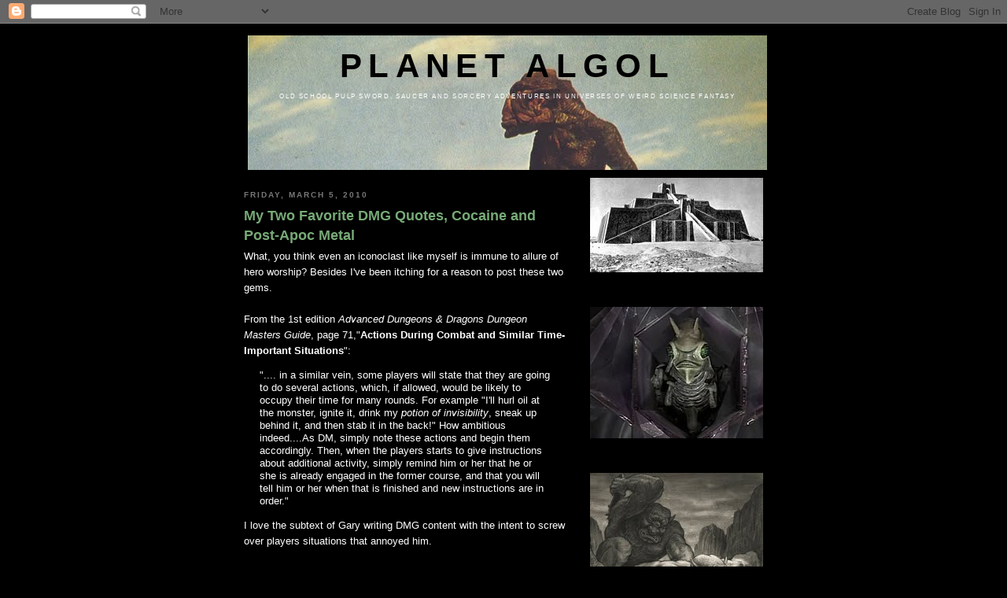

--- FILE ---
content_type: text/html; charset=UTF-8
request_url: https://planetalgol.blogspot.com/2010/03/my-two-favorite-dmg-quotes-cocaine.html
body_size: 21071
content:
<!DOCTYPE html>
<html dir='ltr' xmlns='http://www.w3.org/1999/xhtml' xmlns:b='http://www.google.com/2005/gml/b' xmlns:data='http://www.google.com/2005/gml/data' xmlns:expr='http://www.google.com/2005/gml/expr'>
<head>
<link href='https://www.blogger.com/static/v1/widgets/55013136-widget_css_bundle.css' rel='stylesheet' type='text/css'/>
<meta content='text/html; charset=UTF-8' http-equiv='Content-Type'/>
<meta content='blogger' name='generator'/>
<link href='https://planetalgol.blogspot.com/favicon.ico' rel='icon' type='image/x-icon'/>
<link href='http://planetalgol.blogspot.com/2010/03/my-two-favorite-dmg-quotes-cocaine.html' rel='canonical'/>
<link rel="alternate" type="application/atom+xml" title="PLANET ALGOL - Atom" href="https://planetalgol.blogspot.com/feeds/posts/default" />
<link rel="alternate" type="application/rss+xml" title="PLANET ALGOL - RSS" href="https://planetalgol.blogspot.com/feeds/posts/default?alt=rss" />
<link rel="service.post" type="application/atom+xml" title="PLANET ALGOL - Atom" href="https://www.blogger.com/feeds/6886547051691715141/posts/default" />

<link rel="alternate" type="application/atom+xml" title="PLANET ALGOL - Atom" href="https://planetalgol.blogspot.com/feeds/2263548568494299779/comments/default" />
<!--Can't find substitution for tag [blog.ieCssRetrofitLinks]-->
<meta content='http://planetalgol.blogspot.com/2010/03/my-two-favorite-dmg-quotes-cocaine.html' property='og:url'/>
<meta content='My Two Favorite DMG Quotes, Cocaine and Post-Apoc Metal' property='og:title'/>
<meta content='What, you think even an iconoclast like myself is immune to allure of hero worship? Besides I&#39;ve been itching for a reason to post these two...' property='og:description'/>
<title>PLANET ALGOL: My Two Favorite DMG Quotes, Cocaine and Post-Apoc Metal</title>
<style id='page-skin-1' type='text/css'><!--
/*
-----------------------------------------------
Blogger Template Style
Name:     Minima Black
Designer: Douglas Bowman
URL:      www.stopdesign.com
Date:     26 Feb 2004
Updated by: Blogger Team
----------------------------------------------- */
/* Variable definitions
====================
<Variable name="bgcolor" description="Page Background Color"
type="color" default="#000">
<Variable name="textcolor" description="Text Color"
type="color" default="#ccc">
<Variable name="linkcolor" description="Link Color"
type="color" default="#9ad">
<Variable name="pagetitlecolor" description="Blog Title Color"
type="color" default="#ccc">
<Variable name="descriptioncolor" description="Blog Description Color"
type="color" default="#777">
<Variable name="titlecolor" description="Post Title Color"
type="color" default="#ad9">
<Variable name="bordercolor" description="Border Color"
type="color" default="#000">
<Variable name="sidebarcolor" description="Sidebar Title Color"
type="color" default="#777">
<Variable name="sidebartextcolor" description="Sidebar Text Color"
type="color" default="#999">
<Variable name="visitedlinkcolor" description="Visited Link Color"
type="color" default="#a7a">
<Variable name="bodyfont" description="Text Font"
type="font" default="normal normal 100% 'Trebuchet MS',Trebuchet,Verdana,Sans-serif">
<Variable name="headerfont" description="Sidebar Title Font"
type="font"
default="normal bold 78% 'Trebuchet MS',Trebuchet,Arial,Verdana,Sans-serif">
<Variable name="pagetitlefont" description="Blog Title Font"
type="font"
default="normal bold 200% 'Trebuchet MS',Trebuchet,Verdana,Sans-serif">
<Variable name="descriptionfont" description="Blog Description Font"
type="font"
default="normal normal 78% 'Trebuchet MS', Trebuchet, Verdana, Sans-serif">
<Variable name="postfooterfont" description="Post Footer Font"
type="font"
default="normal normal 78% 'Trebuchet MS', Trebuchet, Arial, Verdana, Sans-serif">
<Variable name="startSide" description="Start side in blog language"
type="automatic" default="left">
<Variable name="endSide" description="End side in blog language"
type="automatic" default="right">
*/
/* Use this with templates/template-twocol.html */
body {
background:#000000;
margin:0;
color:#ffffff;
font: x-small "Trebuchet MS", Trebuchet, Verdana, Sans-serif;
font-size/* */:/**/small;
font-size: /**/small;
text-align: center;
}
a:link {
color:#77aa77;
text-decoration:none;
}
a:visited {
color:#77aa77;
text-decoration:none;
}
a:hover {
color:#77aa77;
text-decoration:underline;
}
a img {
border-width:0;
}
/* Header
-----------------------------------------------
*/
#header-wrapper {
width:660px;
margin:0 auto 10px;
border:0px solid #000000;
}
#header-inner {
background-position: center;
margin-left: auto;
margin-right: auto;
}
#header {
margin: 5px;
border: 0px solid #000000;
text-align: center;
color:#000000;
}
#header h1 {
margin:5px 5px 0;
padding:15px 20px .25em;
line-height:1.2em;
text-transform:uppercase;
letter-spacing:.2em;
font: normal bold 322% Trebuchet, Trebuchet MS, Arial, sans-serif;
}
#header a {
color:#000000;
text-decoration:none;
}
#header a:hover {
color:#000000;
}
#header .description {
margin:0 5px 5px;
padding:0 20px 15px;
max-width:700px;
text-transform:uppercase;
letter-spacing:.2em;
line-height: 1.4em;
font: normal normal 63% Arial, sans-serif;
color: #ffffff;
}
#header img {
margin-left: auto;
margin-right: auto;
}
/* Outer-Wrapper
----------------------------------------------- */
#outer-wrapper {
width: 660px;
margin:0 auto;
padding:10px;
text-align:left;
font: normal normal 100% Arial, sans-serif;
}
#main-wrapper {
width: 410px;
float: left;
word-wrap: break-word; /* fix for long text breaking sidebar float in IE */
overflow: hidden;     /* fix for long non-text content breaking IE sidebar float */
}
#sidebar-wrapper {
width: 220px;
float: right;
word-wrap: break-word; /* fix for long text breaking sidebar float in IE */
overflow: hidden;     /* fix for long non-text content breaking IE sidebar float */
}
/* Headings
----------------------------------------------- */
h2 {
margin:1.5em 0 .75em;
font:normal bold 77% 'Trebuchet MS',Trebuchet,Arial,Verdana,Sans-serif;
line-height: 1.4em;
text-transform:uppercase;
letter-spacing:.2em;
color:#777777;
}
/* Posts
-----------------------------------------------
*/
h2.date-header {
margin:1.5em 0 .5em;
}
.post {
margin:.5em 0 1.5em;
border-bottom:0px dotted #000000;
padding-bottom:1.5em;
}
.post h3 {
margin:.25em 0 0;
padding:0 0 4px;
font-size:140%;
font-weight:normal;
line-height:1.4em;
color:#77aa77;
}
.post h3 a, .post h3 a:visited, .post h3 strong {
display:block;
text-decoration:none;
color:#77aa77;
font-weight:bold;
}
.post h3 strong, .post h3 a:hover {
color:#ffffff;
}
.post-body {
margin:0 0 .75em;
line-height:1.6em;
}
.post-body blockquote {
line-height:1.3em;
}
.post-footer {
margin: .75em 0;
color:#777777;
text-transform:uppercase;
letter-spacing:.1em;
font: normal normal 76% 'Trebuchet MS', Trebuchet, Arial, Verdana, Sans-serif;
line-height: 1.4em;
}
.comment-link {
margin-left:.6em;
}
.post img {
padding:4px;
border:0px solid #000000;
}
.post blockquote {
margin:1em 20px;
}
.post blockquote p {
margin:.75em 0;
}
/* Comments
----------------------------------------------- */
#comments h4 {
margin:1em 0;
font-weight: bold;
line-height: 1.4em;
text-transform:uppercase;
letter-spacing:.2em;
color: #777777;
}
#comments-block {
margin:1em 0 1.5em;
line-height:1.6em;
}
#comments-block .comment-author {
margin:.5em 0;
}
#comments-block .comment-body {
margin:.25em 0 0;
}
#comments-block .comment-footer {
margin:-.25em 0 2em;
line-height: 1.4em;
text-transform:uppercase;
letter-spacing:.1em;
}
#comments-block .comment-body p {
margin:0 0 .75em;
}
.deleted-comment {
font-style:italic;
color:gray;
}
.feed-links {
clear: both;
line-height: 2.5em;
}
#blog-pager-newer-link {
float: left;
}
#blog-pager-older-link {
float: right;
}
#blog-pager {
text-align: center;
}
/* Sidebar Content
----------------------------------------------- */
.sidebar {
color: #999999;
line-height: 1.5em;
}
.sidebar ul {
list-style:none;
margin:0 0 0;
padding:0 0 0;
}
.sidebar li {
margin:0;
padding-top:0;
padding-right:0;
padding-bottom:.25em;
padding-left:15px;
text-indent:-15px;
line-height:1.5em;
}
.sidebar .widget, .main .widget {
border-bottom:0px dotted #000000;
margin:0 0 1.5em;
padding:0 0 1.5em;
}
.main .Blog {
border-bottom-width: 0;
}
/* Profile
----------------------------------------------- */
.profile-img {
float: left;
margin-top: 0;
margin-right: 5px;
margin-bottom: 5px;
margin-left: 0;
padding: 4px;
border: 0px solid #000000;
}
.profile-data {
margin:0;
text-transform:uppercase;
letter-spacing:.1em;
font: normal normal 76% 'Trebuchet MS', Trebuchet, Arial, Verdana, Sans-serif;
color: #777777;
font-weight: bold;
line-height: 1.6em;
}
.profile-datablock {
margin:.5em 0 .5em;
}
.profile-textblock {
margin: 0.5em 0;
line-height: 1.6em;
}
.profile-link {
font: normal normal 76% 'Trebuchet MS', Trebuchet, Arial, Verdana, Sans-serif;
text-transform: uppercase;
letter-spacing: .1em;
}
/* Footer
----------------------------------------------- */
#footer {
width:660px;
clear:both;
margin:0 auto;
padding-top:0px;
line-height: 1.6em;
text-transform:uppercase;
letter-spacing:.1em;
text-align: center;
}

--></style>
<link href='https://www.blogger.com/dyn-css/authorization.css?targetBlogID=6886547051691715141&amp;zx=30fd0b5b-5f3d-4e9a-9f1d-850aad266d15' media='none' onload='if(media!=&#39;all&#39;)media=&#39;all&#39;' rel='stylesheet'/><noscript><link href='https://www.blogger.com/dyn-css/authorization.css?targetBlogID=6886547051691715141&amp;zx=30fd0b5b-5f3d-4e9a-9f1d-850aad266d15' rel='stylesheet'/></noscript>
<meta name='google-adsense-platform-account' content='ca-host-pub-1556223355139109'/>
<meta name='google-adsense-platform-domain' content='blogspot.com'/>

</head>
<body>
<div class='navbar section' id='navbar'><div class='widget Navbar' data-version='1' id='Navbar1'><script type="text/javascript">
    function setAttributeOnload(object, attribute, val) {
      if(window.addEventListener) {
        window.addEventListener('load',
          function(){ object[attribute] = val; }, false);
      } else {
        window.attachEvent('onload', function(){ object[attribute] = val; });
      }
    }
  </script>
<div id="navbar-iframe-container"></div>
<script type="text/javascript" src="https://apis.google.com/js/platform.js"></script>
<script type="text/javascript">
      gapi.load("gapi.iframes:gapi.iframes.style.bubble", function() {
        if (gapi.iframes && gapi.iframes.getContext) {
          gapi.iframes.getContext().openChild({
              url: 'https://www.blogger.com/navbar/6886547051691715141?po\x3d2263548568494299779\x26origin\x3dhttps://planetalgol.blogspot.com',
              where: document.getElementById("navbar-iframe-container"),
              id: "navbar-iframe"
          });
        }
      });
    </script><script type="text/javascript">
(function() {
var script = document.createElement('script');
script.type = 'text/javascript';
script.src = '//pagead2.googlesyndication.com/pagead/js/google_top_exp.js';
var head = document.getElementsByTagName('head')[0];
if (head) {
head.appendChild(script);
}})();
</script>
</div></div>
<div id='outer-wrapper'><div id='wrap2'>
<!-- skip links for text browsers -->
<span id='skiplinks' style='display:none;'>
<a href='#main'>skip to main </a> |
      <a href='#sidebar'>skip to sidebar</a>
</span>
<div id='header-wrapper'>
<div class='header section' id='header'><div class='widget Header' data-version='1' id='Header1'>
<div id='header-inner' style='background-image: url("https://blogger.googleusercontent.com/img/b/R29vZ2xl/AVvXsEhbgJmb-CBPqLZxCZN5GMNC_2HG7giOGrdyZ_ILLbq0YPJd8a-PkIhTWtuIGOcBjWa5o6NHbgTkHXzxChRlUMxDZbr_EnkDHUYUGf8wRGD-Kwj7WdBR7HWBbEpxqz7_8NNOrcYewHunDwsI/s1600/Lizard-Queen-II.jpg"); background-position: left; width: 660px; min-height: 171px; _height: 171px; background-repeat: no-repeat; '>
<div class='titlewrapper' style='background: transparent'>
<h1 class='title' style='background: transparent; border-width: 0px'>
<a href='https://planetalgol.blogspot.com/'>
PLANET ALGOL
</a>
</h1>
</div>
<div class='descriptionwrapper'>
<p class='description'><span>OLD SCHOOL PULP SWORD, SAUCER AND SORCERY ADVENTURES IN UNIVERSES OF WEIRD SCIENCE FANTASY</span></p>
</div>
</div>
</div></div>
</div>
<div id='content-wrapper'>
<div id='crosscol-wrapper' style='text-align:center'>
<div class='crosscol no-items section' id='crosscol'></div>
</div>
<div id='main-wrapper'>
<div class='main section' id='main'><div class='widget Blog' data-version='1' id='Blog1'>
<div class='blog-posts hfeed'>

          <div class="date-outer">
        
<h2 class='date-header'><span>Friday, March 5, 2010</span></h2>

          <div class="date-posts">
        
<div class='post-outer'>
<div class='post hentry'>
<a name='2263548568494299779'></a>
<h3 class='post-title entry-title'>
<a href='https://planetalgol.blogspot.com/2010/03/my-two-favorite-dmg-quotes-cocaine.html'>My Two Favorite DMG Quotes, Cocaine and Post-Apoc Metal</a>
</h3>
<div class='post-header-line-1'></div>
<div class='post-body entry-content'>
What, you think even an iconoclast like myself is immune to allure of hero worship? Besides I've been itching for a reason to post these two gems.<br /><br />From the 1st edition <span style="font-style: italic;">Advanced Dungeons &amp; Dragons Dungeon Masters Guide</span>, page 71,"<span style="font-weight: bold;">Actions During Combat and Similar Time-Important Situations</span>":<br /><blockquote>".... in a similar vein, some players will state that they are going to do several actions, which, if allowed, would be likely to occupy their time for many rounds. For example "I'll hurl oil at the monster, ignite it, drink my <span style="font-style: italic;">potion of invisibility</span>, sneak up behind it, and then stab it in the back!" How ambitious indeed....As DM, simply note these actions and begin them accordingly. Then, when the players starts to give instructions about additional activity, simply remind him or her that he or she is already engaged in the former course, and that you will tell him or her when that is finished and new instructions are in order."</blockquote>I love the subtext of Gary writing DMG content with the intent to screw over players situations that annoyed him.<br /><br />From the 1st edition <span style="font-style: italic;">Advanced Dungeons &amp; Dragons Dungeon Masters Guide</span>, page 71,"<span style="font-weight: bold;">Recovery From Intoxication</span>":<br /><blockquote>"Time is the only cure for intoxication, although certain stimulants will shorten the recovery time....<br /><br />...<span style="font-weight: bold;">Mild stimulants</span> will have no harmful effects.<br /><br /><span style="font-weight: bold;">Strong stimulants</span> have 5% chance per application of lowering the character's constitution by 1 point. This is permanent."</blockquote>When I read that section as a child my reaction was along the lines of "Whoa! Strong coffee really can fuck you up in AD&amp;D, no wonder us kids aren't allowed to drink it!" Nowadays I am inordinately amused that AD&amp;D included "euphemistic" rules for the detrimental effects of using cocaine to recover from a hangover (it was the end of the seventies after all...). <span style="font-weight: bold;">Take that you annoying babbling cokeheads, 1 less point of CON!<br /><br /></span><span>As well, it's been a while since i posted  any music, so here's some prime headbanging action for your Gamma World/Mutant Future/Post Apoc games:</span><span style="font-weight: bold;"><br /></span><br /><object height="344" width="425"><param name="movie" value="//www.youtube.com/v/p9ohlGifwow&amp;hl=en_US&amp;fs=1&amp;"><param name="allowFullScreen" value="true"><param name="allowscriptaccess" value="always"><embed src="//www.youtube.com/v/p9ohlGifwow&amp;hl=en_US&amp;fs=1&amp;" type="application/x-shockwave-flash" allowscriptaccess="always" allowfullscreen="true" height="344" width="425"></embed></object><br /><object height="295" width="480"><param name="movie" value="//www.youtube.com/v/AaBcXs2xajg&amp;hl=en_US&amp;fs=1&amp;"><param name="allowFullScreen" value="true"><param name="allowscriptaccess" value="always"><embed src="//www.youtube.com/v/AaBcXs2xajg&amp;hl=en_US&amp;fs=1&amp;" type="application/x-shockwave-flash" allowscriptaccess="always" allowfullscreen="true" height="295" width="480"></embed></object>
<div style='clear: both;'></div>
</div>
<div class='post-footer'>
<div class='post-footer-line post-footer-line-1'><span class='post-icons'>
<span class='item-control blog-admin pid-156240142'>
<a href='https://www.blogger.com/post-edit.g?blogID=6886547051691715141&postID=2263548568494299779&from=pencil' title='Edit Post'>
<img alt='' class='icon-action' height='18' src='https://resources.blogblog.com/img/icon18_edit_allbkg.gif' width='18'/>
</a>
</span>
</span>
<span class='post-comment-link'>
</span>
</div>
<div class='post-footer-line post-footer-line-2'><span class='post-labels'>
Labels:
<a href='https://planetalgol.blogspot.com/search/label/Advanced%20Dungeons%20and%20Dragons' rel='tag'>Advanced Dungeons and Dragons</a>,
<a href='https://planetalgol.blogspot.com/search/label/Cocaine' rel='tag'>Cocaine</a>,
<a href='https://planetalgol.blogspot.com/search/label/Dungeon%20Masters%20Guide' rel='tag'>Dungeon Masters Guide</a>,
<a href='https://planetalgol.blogspot.com/search/label/Gary%20Gygax' rel='tag'>Gary Gygax</a>
</span>
</div>
<div class='post-footer-line post-footer-line-3'></div>
</div>
</div>
<div class='comments' id='comments'>
<a name='comments'></a>
<h4>6 comments:</h4>
<div class='comments-content'>
<script async='async' src='' type='text/javascript'></script>
<script type='text/javascript'>
    (function() {
      var items = null;
      var msgs = null;
      var config = {};

// <![CDATA[
      var cursor = null;
      if (items && items.length > 0) {
        cursor = parseInt(items[items.length - 1].timestamp) + 1;
      }

      var bodyFromEntry = function(entry) {
        var text = (entry &&
                    ((entry.content && entry.content.$t) ||
                     (entry.summary && entry.summary.$t))) ||
            '';
        if (entry && entry.gd$extendedProperty) {
          for (var k in entry.gd$extendedProperty) {
            if (entry.gd$extendedProperty[k].name == 'blogger.contentRemoved') {
              return '<span class="deleted-comment">' + text + '</span>';
            }
          }
        }
        return text;
      }

      var parse = function(data) {
        cursor = null;
        var comments = [];
        if (data && data.feed && data.feed.entry) {
          for (var i = 0, entry; entry = data.feed.entry[i]; i++) {
            var comment = {};
            // comment ID, parsed out of the original id format
            var id = /blog-(\d+).post-(\d+)/.exec(entry.id.$t);
            comment.id = id ? id[2] : null;
            comment.body = bodyFromEntry(entry);
            comment.timestamp = Date.parse(entry.published.$t) + '';
            if (entry.author && entry.author.constructor === Array) {
              var auth = entry.author[0];
              if (auth) {
                comment.author = {
                  name: (auth.name ? auth.name.$t : undefined),
                  profileUrl: (auth.uri ? auth.uri.$t : undefined),
                  avatarUrl: (auth.gd$image ? auth.gd$image.src : undefined)
                };
              }
            }
            if (entry.link) {
              if (entry.link[2]) {
                comment.link = comment.permalink = entry.link[2].href;
              }
              if (entry.link[3]) {
                var pid = /.*comments\/default\/(\d+)\?.*/.exec(entry.link[3].href);
                if (pid && pid[1]) {
                  comment.parentId = pid[1];
                }
              }
            }
            comment.deleteclass = 'item-control blog-admin';
            if (entry.gd$extendedProperty) {
              for (var k in entry.gd$extendedProperty) {
                if (entry.gd$extendedProperty[k].name == 'blogger.itemClass') {
                  comment.deleteclass += ' ' + entry.gd$extendedProperty[k].value;
                } else if (entry.gd$extendedProperty[k].name == 'blogger.displayTime') {
                  comment.displayTime = entry.gd$extendedProperty[k].value;
                }
              }
            }
            comments.push(comment);
          }
        }
        return comments;
      };

      var paginator = function(callback) {
        if (hasMore()) {
          var url = config.feed + '?alt=json&v=2&orderby=published&reverse=false&max-results=50';
          if (cursor) {
            url += '&published-min=' + new Date(cursor).toISOString();
          }
          window.bloggercomments = function(data) {
            var parsed = parse(data);
            cursor = parsed.length < 50 ? null
                : parseInt(parsed[parsed.length - 1].timestamp) + 1
            callback(parsed);
            window.bloggercomments = null;
          }
          url += '&callback=bloggercomments';
          var script = document.createElement('script');
          script.type = 'text/javascript';
          script.src = url;
          document.getElementsByTagName('head')[0].appendChild(script);
        }
      };
      var hasMore = function() {
        return !!cursor;
      };
      var getMeta = function(key, comment) {
        if ('iswriter' == key) {
          var matches = !!comment.author
              && comment.author.name == config.authorName
              && comment.author.profileUrl == config.authorUrl;
          return matches ? 'true' : '';
        } else if ('deletelink' == key) {
          return config.baseUri + '/comment/delete/'
               + config.blogId + '/' + comment.id;
        } else if ('deleteclass' == key) {
          return comment.deleteclass;
        }
        return '';
      };

      var replybox = null;
      var replyUrlParts = null;
      var replyParent = undefined;

      var onReply = function(commentId, domId) {
        if (replybox == null) {
          // lazily cache replybox, and adjust to suit this style:
          replybox = document.getElementById('comment-editor');
          if (replybox != null) {
            replybox.height = '250px';
            replybox.style.display = 'block';
            replyUrlParts = replybox.src.split('#');
          }
        }
        if (replybox && (commentId !== replyParent)) {
          replybox.src = '';
          document.getElementById(domId).insertBefore(replybox, null);
          replybox.src = replyUrlParts[0]
              + (commentId ? '&parentID=' + commentId : '')
              + '#' + replyUrlParts[1];
          replyParent = commentId;
        }
      };

      var hash = (window.location.hash || '#').substring(1);
      var startThread, targetComment;
      if (/^comment-form_/.test(hash)) {
        startThread = hash.substring('comment-form_'.length);
      } else if (/^c[0-9]+$/.test(hash)) {
        targetComment = hash.substring(1);
      }

      // Configure commenting API:
      var configJso = {
        'maxDepth': config.maxThreadDepth
      };
      var provider = {
        'id': config.postId,
        'data': items,
        'loadNext': paginator,
        'hasMore': hasMore,
        'getMeta': getMeta,
        'onReply': onReply,
        'rendered': true,
        'initComment': targetComment,
        'initReplyThread': startThread,
        'config': configJso,
        'messages': msgs
      };

      var render = function() {
        if (window.goog && window.goog.comments) {
          var holder = document.getElementById('comment-holder');
          window.goog.comments.render(holder, provider);
        }
      };

      // render now, or queue to render when library loads:
      if (window.goog && window.goog.comments) {
        render();
      } else {
        window.goog = window.goog || {};
        window.goog.comments = window.goog.comments || {};
        window.goog.comments.loadQueue = window.goog.comments.loadQueue || [];
        window.goog.comments.loadQueue.push(render);
      }
    })();
// ]]>
  </script>
<div id='comment-holder'>
<div class="comment-thread toplevel-thread"><ol id="top-ra"><li class="comment" id="c8623843128452921411"><div class="avatar-image-container"><img src="//blogger.googleusercontent.com/img/b/R29vZ2xl/AVvXsEi7AxTeK-rgikJ2DgrmsBi6_SVEyJttn_TzU0kbyJJECOsFALUWs1SyJzBZq2O3JjgcMlglEaoz4qmJmnJIMwfSubo5ajuobCm3KK7SwQ6OHeDUNCd78M4d9bp5xTajIe0/s45-c/K%26K-Avatar-Master.png" alt=""/></div><div class="comment-block"><div class="comment-header"><cite class="user"><a href="https://www.blogger.com/profile/12574297955275829831" rel="nofollow">Yesmar</a></cite><span class="icon user "></span><span class="datetime secondary-text"><a rel="nofollow" href="https://planetalgol.blogspot.com/2010/03/my-two-favorite-dmg-quotes-cocaine.html?showComment=1267840500104#c8623843128452921411">March 5, 2010 at 5:55&#8239;PM</a></span></div><p class="comment-content">Good thing we&#39;ve got three dice for CON, man.</p><span class="comment-actions secondary-text"><a class="comment-reply" target="_self" data-comment-id="8623843128452921411">Reply</a><span class="item-control blog-admin blog-admin pid-2068062997"><a target="_self" href="https://www.blogger.com/comment/delete/6886547051691715141/8623843128452921411">Delete</a></span></span></div><div class="comment-replies"><div id="c8623843128452921411-rt" class="comment-thread inline-thread hidden"><span class="thread-toggle thread-expanded"><span class="thread-arrow"></span><span class="thread-count"><a target="_self">Replies</a></span></span><ol id="c8623843128452921411-ra" class="thread-chrome thread-expanded"><div></div><div id="c8623843128452921411-continue" class="continue"><a class="comment-reply" target="_self" data-comment-id="8623843128452921411">Reply</a></div></ol></div></div><div class="comment-replybox-single" id="c8623843128452921411-ce"></div></li><li class="comment" id="c3037692242190987833"><div class="avatar-image-container"><img src="//blogger.googleusercontent.com/img/b/R29vZ2xl/AVvXsEh8nDWXNwdMMfGhJHH6qVwrkNYmSsm0guskGWyIYioMcF_SqiKVViexUBUDrjlqXWxROjRboHlykIOv2UWIS96zdOV6yI8LbAMy8KoCqkbHh48ZE6H6uaGHfPG8corlEp0/s45-c/zardoz.jpg" alt=""/></div><div class="comment-block"><div class="comment-header"><cite class="user"><a href="https://www.blogger.com/profile/15481964118769949033" rel="nofollow">B. Portly Esq.</a></cite><span class="icon user "></span><span class="datetime secondary-text"><a rel="nofollow" href="https://planetalgol.blogspot.com/2010/03/my-two-favorite-dmg-quotes-cocaine.html?showComment=1267843783999#c3037692242190987833">March 5, 2010 at 6:49&#8239;PM</a></span></div><p class="comment-content">I really don&#39;t read that DMG entry as &quot;screwing over&quot; players, it&#39;s a fair referee tip, imho.<br><br>That intoxication rule is nasty! Under that rule many of the Algol characters would definitely have have negative CON modifiers :)<br><br>You need Deltron 3030 for that music list: post-apocalyptic, afro-futurist, hip-hop concept album. I can&#39;t believe this album exists! There&#39;s even a song about Waterworld - brilliant!</p><span class="comment-actions secondary-text"><a class="comment-reply" target="_self" data-comment-id="3037692242190987833">Reply</a><span class="item-control blog-admin blog-admin pid-1989887685"><a target="_self" href="https://www.blogger.com/comment/delete/6886547051691715141/3037692242190987833">Delete</a></span></span></div><div class="comment-replies"><div id="c3037692242190987833-rt" class="comment-thread inline-thread hidden"><span class="thread-toggle thread-expanded"><span class="thread-arrow"></span><span class="thread-count"><a target="_self">Replies</a></span></span><ol id="c3037692242190987833-ra" class="thread-chrome thread-expanded"><div></div><div id="c3037692242190987833-continue" class="continue"><a class="comment-reply" target="_self" data-comment-id="3037692242190987833">Reply</a></div></ol></div></div><div class="comment-replybox-single" id="c3037692242190987833-ce"></div></li><li class="comment" id="c8572168152858668639"><div class="avatar-image-container"><img src="//blogger.googleusercontent.com/img/b/R29vZ2xl/AVvXsEhZKJoJeXA1RouJ-aadcBQUAzve7CBfEKbw-w2NKgejuSF2few3UVS0fg0dfXR_2NmJ0TXlJH0sXNWa-p-B6qaES3vHOwVrH1AnApe8r2BffrAN_7-1ILgOWS34F3-3m1Q/s45-c/11-2010-crop.JPG" alt=""/></div><div class="comment-block"><div class="comment-header"><cite class="user"><a href="https://www.blogger.com/profile/04647628467658839351" rel="nofollow">Trey</a></cite><span class="icon user "></span><span class="datetime secondary-text"><a rel="nofollow" href="https://planetalgol.blogspot.com/2010/03/my-two-favorite-dmg-quotes-cocaine.html?showComment=1267847235090#c8572168152858668639">March 5, 2010 at 7:47&#8239;PM</a></span></div><p class="comment-content">If <i>only</i> the the effects of longterm stimulant abuse were limited to -1 CON, it would make my job much easier.</p><span class="comment-actions secondary-text"><a class="comment-reply" target="_self" data-comment-id="8572168152858668639">Reply</a><span class="item-control blog-admin blog-admin pid-343467035"><a target="_self" href="https://www.blogger.com/comment/delete/6886547051691715141/8572168152858668639">Delete</a></span></span></div><div class="comment-replies"><div id="c8572168152858668639-rt" class="comment-thread inline-thread hidden"><span class="thread-toggle thread-expanded"><span class="thread-arrow"></span><span class="thread-count"><a target="_self">Replies</a></span></span><ol id="c8572168152858668639-ra" class="thread-chrome thread-expanded"><div></div><div id="c8572168152858668639-continue" class="continue"><a class="comment-reply" target="_self" data-comment-id="8572168152858668639">Reply</a></div></ol></div></div><div class="comment-replybox-single" id="c8572168152858668639-ce"></div></li><li class="comment" id="c5954549450222564586"><div class="avatar-image-container"><img src="//www.blogger.com/img/blogger_logo_round_35.png" alt=""/></div><div class="comment-block"><div class="comment-header"><cite class="user"><a href="https://www.blogger.com/profile/13953768189103378338" rel="nofollow">Jason kielbasa</a></cite><span class="icon user "></span><span class="datetime secondary-text"><a rel="nofollow" href="https://planetalgol.blogspot.com/2010/03/my-two-favorite-dmg-quotes-cocaine.html?showComment=1267849711087#c5954549450222564586">March 5, 2010 at 8:28&#8239;PM</a></span></div><p class="comment-content">I pulled example #1 in a Vampire: The Masquerade game once and it was got the point across and the kid never tried it again. <br><br>The previous ST allowed the kid to have the game breaking skill of &quot;encyclopedia knowledge&quot; allowing him the chance to know anything in the world. When it was my turn to ST I allowed the kid to use it in the first game and he decided to see if he knew &quot;Mexican wrestling,&quot; I allowed this. He passed his roll and decided to do a back flip. I calmly looked at him and told him that he had knocked himself unconscious because while he may &quot;know&quot; how to do this his body does not have the muscle memory or agility to pull off the move. Lesson learned and he never tried to pull that crap or use the game breaking skill the previous ST allowed him to make up ever again.</p><span class="comment-actions secondary-text"><a class="comment-reply" target="_self" data-comment-id="5954549450222564586">Reply</a><span class="item-control blog-admin blog-admin pid-1933092946"><a target="_self" href="https://www.blogger.com/comment/delete/6886547051691715141/5954549450222564586">Delete</a></span></span></div><div class="comment-replies"><div id="c5954549450222564586-rt" class="comment-thread inline-thread hidden"><span class="thread-toggle thread-expanded"><span class="thread-arrow"></span><span class="thread-count"><a target="_self">Replies</a></span></span><ol id="c5954549450222564586-ra" class="thread-chrome thread-expanded"><div></div><div id="c5954549450222564586-continue" class="continue"><a class="comment-reply" target="_self" data-comment-id="5954549450222564586">Reply</a></div></ol></div></div><div class="comment-replybox-single" id="c5954549450222564586-ce"></div></li><li class="comment" id="c143765557044195584"><div class="avatar-image-container"><img src="//blogger.googleusercontent.com/img/b/R29vZ2xl/AVvXsEhiAr4RNXPt4xfVxggthTyR-ItHncAUVFymRLeGptVIEkYN6KqlNemLqCRUZaqUrBcO1VrJKv1vTyErzuge2PK5Z87LbOt69ykKYhaibWUd9aIxlsyCA9ifVfHINHkf7Q/s45-c/riverbottom-nightmare-band-150-pixel.jpg" alt=""/></div><div class="comment-block"><div class="comment-header"><cite class="user"><a href="https://www.blogger.com/profile/10884401206802336531" rel="nofollow">Blair</a></cite><span class="icon user blog-author"></span><span class="datetime secondary-text"><a rel="nofollow" href="https://planetalgol.blogspot.com/2010/03/my-two-favorite-dmg-quotes-cocaine.html?showComment=1267858051186#c143765557044195584">March 5, 2010 at 10:47&#8239;PM</a></span></div><p class="comment-content">@B.Portly: So far Dickie Dee has had only 1 minor heart attack...</p><span class="comment-actions secondary-text"><a class="comment-reply" target="_self" data-comment-id="143765557044195584">Reply</a><span class="item-control blog-admin blog-admin pid-156240142"><a target="_self" href="https://www.blogger.com/comment/delete/6886547051691715141/143765557044195584">Delete</a></span></span></div><div class="comment-replies"><div id="c143765557044195584-rt" class="comment-thread inline-thread hidden"><span class="thread-toggle thread-expanded"><span class="thread-arrow"></span><span class="thread-count"><a target="_self">Replies</a></span></span><ol id="c143765557044195584-ra" class="thread-chrome thread-expanded"><div></div><div id="c143765557044195584-continue" class="continue"><a class="comment-reply" target="_self" data-comment-id="143765557044195584">Reply</a></div></ol></div></div><div class="comment-replybox-single" id="c143765557044195584-ce"></div></li><li class="comment" id="c5829299572509916014"><div class="avatar-image-container"><img src="//blogger.googleusercontent.com/img/b/R29vZ2xl/AVvXsEgb0Hl15_6LoOp-VkaZFFk0j0Z78EsIZqpFRZnqcipY_oly4npWn6sSC3fXdJEdKpUX3BnSCh4E3rDQn4xPmItnO-A1dwrc0-kW70wcO4fdVdrQdIdoTMr3cPQmSQQzoTs/s45-c/devil-lg.png" alt=""/></div><div class="comment-block"><div class="comment-header"><cite class="user"><a href="https://www.blogger.com/profile/03111796978336546944" rel="nofollow">Malcadon</a></cite><span class="icon user "></span><span class="datetime secondary-text"><a rel="nofollow" href="https://planetalgol.blogspot.com/2010/03/my-two-favorite-dmg-quotes-cocaine.html?showComment=1267891712274#c5829299572509916014">March 6, 2010 at 8:08&#8239;AM</a></span></div><p class="comment-content"><b>DDDDDDDUUUUUUDDDDDDDEEEEEEEE!!!!!!</b><br><br>i <b>NEED</b> more <b>BLOOD</b> in <b>MY</b> caffeine <b>SYSTEM!!!</b> i <b>STILL</b> have <b>ONE</b> con<b>STITUTION</b> point  <b>LEFT!!!</b><br><br><b>(((O_O)))</b> ~(is the world shaking, or is it just me?)</p><span class="comment-actions secondary-text"><a class="comment-reply" target="_self" data-comment-id="5829299572509916014">Reply</a><span class="item-control blog-admin blog-admin pid-998770644"><a target="_self" href="https://www.blogger.com/comment/delete/6886547051691715141/5829299572509916014">Delete</a></span></span></div><div class="comment-replies"><div id="c5829299572509916014-rt" class="comment-thread inline-thread hidden"><span class="thread-toggle thread-expanded"><span class="thread-arrow"></span><span class="thread-count"><a target="_self">Replies</a></span></span><ol id="c5829299572509916014-ra" class="thread-chrome thread-expanded"><div></div><div id="c5829299572509916014-continue" class="continue"><a class="comment-reply" target="_self" data-comment-id="5829299572509916014">Reply</a></div></ol></div></div><div class="comment-replybox-single" id="c5829299572509916014-ce"></div></li></ol><div id="top-continue" class="continue"><a class="comment-reply" target="_self">Add comment</a></div><div class="comment-replybox-thread" id="top-ce"></div><div class="loadmore hidden" data-post-id="2263548568494299779"><a target="_self">Load more...</a></div></div>
</div>
</div>
<p class='comment-footer'>
<div class='comment-form'>
<a name='comment-form'></a>
<p>
</p>
<a href='https://www.blogger.com/comment/frame/6886547051691715141?po=2263548568494299779&hl=en&saa=85391&origin=https://planetalgol.blogspot.com' id='comment-editor-src'></a>
<iframe allowtransparency='true' class='blogger-iframe-colorize blogger-comment-from-post' frameborder='0' height='410px' id='comment-editor' name='comment-editor' src='' width='100%'></iframe>
<script src='https://www.blogger.com/static/v1/jsbin/1345082660-comment_from_post_iframe.js' type='text/javascript'></script>
<script type='text/javascript'>
      BLOG_CMT_createIframe('https://www.blogger.com/rpc_relay.html');
    </script>
</div>
</p>
<div id='backlinks-container'>
<div id='Blog1_backlinks-container'>
</div>
</div>
</div>
</div>

        </div></div>
      
</div>
<div class='blog-pager' id='blog-pager'>
<span id='blog-pager-newer-link'>
<a class='blog-pager-newer-link' href='https://planetalgol.blogspot.com/2010/03/chapter-16-part-2-arrogant-sorcerer-and.html' id='Blog1_blog-pager-newer-link' title='Newer Post'>Newer Post</a>
</span>
<span id='blog-pager-older-link'>
<a class='blog-pager-older-link' href='https://planetalgol.blogspot.com/2010/03/blackest-tesserzigguract.html' id='Blog1_blog-pager-older-link' title='Older Post'>Older Post</a>
</span>
<a class='home-link' href='https://planetalgol.blogspot.com/'>Home</a>
</div>
<div class='clear'></div>
<div class='post-feeds'>
<div class='feed-links'>
Subscribe to:
<a class='feed-link' href='https://planetalgol.blogspot.com/feeds/2263548568494299779/comments/default' target='_blank' type='application/atom+xml'>Post Comments (Atom)</a>
</div>
</div>
</div></div>
</div>
<div id='sidebar-wrapper'>
<div class='sidebar section' id='sidebar'><div class='widget Image' data-version='1' id='Image14'>
<div class='widget-content'>
<img alt='' height='120' id='Image14_img' src='https://blogger.googleusercontent.com/img/b/R29vZ2xl/AVvXsEgFFTvYRAG3KY0wMmo9_959g-oDHUEw66MSIG3w8J0-PZq-4KhmLn1T_JN0hdoDP0j22hshgUqUfVkZPHnBfPQsDSg9cv7zKQDymyWWyFkssMYjNrVC3DoVSQUIfTN-jrk8a8LGCfgD2CiQ/s1600/ziggurat.jpg' width='220'/>
<br/>
</div>
<div class='clear'></div>
</div><div class='widget Image' data-version='1' id='Image7'>
<div class='widget-content'>
<img alt='' height='167' id='Image7_img' src='https://blogger.googleusercontent.com/img/b/R29vZ2xl/AVvXsEi9pj77d2_O4kHpO-EldnjwkrJ2ekMkPWJpsG66iFoxdDNA9XHfnuNGb98jfI9cKmnuwBxzgD-uEPmZxTkGoaxPxjTFYcvshUfs2VfJpCYDaDM-D7FwLljj0_lfYPxpiGPRb1GovCag_yK6/s1600/bug-demon.jpg' width='220'/>
<br/>
</div>
<div class='clear'></div>
</div><div class='widget Image' data-version='1' id='Image6'>
<div class='widget-content'>
<img alt='' height='164' id='Image6_img' src='https://blogger.googleusercontent.com/img/b/R29vZ2xl/AVvXsEg4d8Ahgry6a-CVRwV96qGA46y1zdK4hxe9LwgdnCZAtMnmlzyoXMnNYn-_k9lSXTXIhw2p3tWlOlxh6SrlNICtgP054oPSXxRSF5feJpl9OMwJ-NhgCXcqN6ODVvo_Mq2Diop6HhB3eVzV/s1600/cyclops-battle.jpg' width='220'/>
<br/>
</div>
<div class='clear'></div>
</div><div class='widget Image' data-version='1' id='Image5'>
<div class='widget-content'>
<img alt='' height='240' id='Image5_img' src='https://blogger.googleusercontent.com/img/b/R29vZ2xl/AVvXsEgKxLCCAOFJ_nG4ixSrXBQ9sAUvpxz5uzb8Y4j3xD-Q_mefWjJyBofvoITSBWVhYzwPsI3ZLptvl7r2IQj7ydSKFUgwF0IR3gmk_avep1DcChBiD38lNr1IhpcK-PDO3YETCKeWu8e23fnR/s1600/caged-dino.jpg' width='220'/>
<br/>
</div>
<div class='clear'></div>
</div><div class='widget Image' data-version='1' id='Image4'>
<div class='widget-content'>
<img alt='' height='238' id='Image4_img' src='https://blogger.googleusercontent.com/img/b/R29vZ2xl/AVvXsEi-NMWJuFLPpvjyDXsxn5MSJk3ojTTYjiocQIXN3fzr_UHnbTrBPNlKlDheAAvaIrecxSqg7v1d1q0PjHh-HBPQD7iKEgt26MaECNVAw6GEx5TVqmQOTIHx0-ucVztKenJF61v-t6ULrZJi/s1600/Ghoul-Queen-Blog.jpg' width='220'/>
<br/>
</div>
<div class='clear'></div>
</div><div class='widget Image' data-version='1' id='Image2'>
<div class='widget-content'>
<img alt='' height='305' id='Image2_img' src='https://blogger.googleusercontent.com/img/b/R29vZ2xl/AVvXsEhPEpUfPda9426Bsb3xdPE2baU1EU7ApNCULbZfq3AWkq-976cCZ9sTKMNmCWozCrnxoPfJnItLT7VszwEFyw-FgUf6vXIPAs2v6LOkinAe_dt1V3Hw7PijQ2HadqGh1RgQmCmxxOxSzN09/s1600/space-lich-II.jpg' width='220'/>
<br/>
</div>
<div class='clear'></div>
</div><div class='widget Image' data-version='1' id='Image9'>
<div class='widget-content'>
<img alt='' height='334' id='Image9_img' src='https://blogger.googleusercontent.com/img/b/R29vZ2xl/AVvXsEjg402pKdxlOHobcbeJJb2cZcgYN5nefIeuxjAOB1u_FBnRjsktYVafoISs9GE6pV511r0MOj0jXnqzNpEEmO4CmNkXs0QvkX9P4c2Wcx3ZLId_gzgKr_4KVGM9mKLGBm-UpoMXFjGOCHx4/s1600/space-gods.jpg' width='220'/>
<br/>
</div>
<div class='clear'></div>
</div><div class='widget Image' data-version='1' id='Image8'>
<div class='widget-content'>
<img alt='' height='613' id='Image8_img' src='https://blogger.googleusercontent.com/img/b/R29vZ2xl/AVvXsEjYNVImp2nDRGHX-4LOQQgBT9lTnYtOLWM6z5J9lJILiZEICWFhyphenhyphen49rWwWngevAvHBQFF7hQx1THlQEkCKKqE-3Y7VdoNdAtsDYV56d1kpGqprvG6DLWbr6hVyChghqF5eNXRs_njpfa7iN/s1600/tyranno-ape-blog.jpg' width='220'/>
<br/>
</div>
<div class='clear'></div>
</div><div class='widget Image' data-version='1' id='Image13'>
<div class='widget-content'>
<img alt='' height='412' id='Image13_img' src='https://blogger.googleusercontent.com/img/b/R29vZ2xl/AVvXsEgSgcAL0xTTh7uDCubdr85HJfnhHUhUpbz7iSA6vftiRoU8OUa_zBluBR6oEsHCPql8xEwo6zSastoAElZsevNQ-vjr-pu_KiNPgD2e4dXF14-51vNMzBdEfQS3U5AE5c7cWZDS0Qxk7g6u/s1600/hoochies-and-cyclops.jpg' width='220'/>
<br/>
</div>
<div class='clear'></div>
</div><div class='widget Image' data-version='1' id='Image10'>
<div class='widget-content'>
<img alt='' height='340' id='Image10_img' src='https://blogger.googleusercontent.com/img/b/R29vZ2xl/AVvXsEhiIdmp_Rh5kq7pppsGKZazKiL9G-Jahl_V3uK_HOcPywDO4GmPVhoKSPtSIiCouX6HiCAJ5lfhcPUA-A2P0bneKDJYNm0WB22tZxV9MRllbGElcpieV-71eykndhKlDcFfqkFtAg-OgMfg/s1600/groping-tentacles.jpg' width='220'/>
<br/>
</div>
<div class='clear'></div>
</div><div class='widget Text' data-version='1' id='Text1'>
<div class='widget-content'>
<a style="font-weight: bold;" href="http://planetalgol.blogspot.com/2010/04/master-index-of-freely-available-planet.html">A MASTER INDEX OF PLANET ALGOL CAMPAIGN RESOURCES</a><br />For use in your own campaign...help yourself!<br /><br /><span style="font-weight: bold; color: rgb(255, 153, 0);">EMAIL:</span> planetalgol AT gmail DOT com<br />Feel free to get in touch with any commentary or inquiries!<br />
</div>
<div class='clear'></div>
</div><div class='widget Image' data-version='1' id='Image1'>
<div class='widget-content'>
<a href='http://empcho.bizhosting.com/agtrilogy.html'>
<img alt='' height='195' id='Image1_img' src='https://blogger.googleusercontent.com/img/b/R29vZ2xl/AVvXsEhIVcZa8prygasaEipOjlzpZPTJ2XC2DJp6i9cSg477JOjD9hQQvu0CIFr0maOTZYMVIW4kLq7U4QpBuv2yJpAjhrVncft3mzV2CjRq8c8Spxgy2wDx37zriuX1EiQjESRVOKUt6TRQLsGr/s220/otusarduinadventure2.png' width='220'/>
</a>
<br/>
<span class='caption'>You poor dumb dead bastard...</span>
</div>
<div class='clear'></div>
</div><div class='widget HTML' data-version='1' id='HTML3'>
<h2 class='title'>ALGOL ADVENTURES</h2>
<div class='widget-content'>
The Bold Adventures O' Monster Monagin
<br />
<a href="http://planetalgol.blogspot.com/2009/09/bold-adventures-o-monster-monagin.html">Introduction</a>
<br />
<a href="http://planetalgol.blogspot.com/2009/09/righting-gan-rons-wrongs.html">Righting Gan-Ron's Wrongs</a>
<br /><br />
The Expeditionary Journal of Xarnagan Vrokk
<br />
<a href="http://planetalgol.blogspot.com/2009/11/expiditionary-journal-of-xarnagan-vrokk.html">Introduction</a>
<br />
<a href="http://planetalgol.blogspot.com/2009/11/expeditionary-journal-of-xarnagan-vrokk.html">The Man Who Fell From The Sky And Other Important Events</a>
<br />
<a href="http://planetalgol.blogspot.com/2009/12/out-of-forbidden-mist-and-into-hive-of_19.html">Out of the Forbidden Mist and into the Tower of Tazar</a>
<br />
<a href="http://planetalgol.blogspot.com/2010/01/out-of-forbidden-mist-and-into-hive-of.html">Out of the Forbidden Mist and into the Hive of Sages</a>
<br />
<a href="http://planetalgol.blogspot.com/2010/01/to-bring-back-dead.html">To Bring Back the Dead</a>
<br /><br />
Chapter 3 - August 23rd Session
<br />
<a href="http://planetalgol.blogspot.com/2009/08/last-sundays-planet-algol-game-summary.html">The Seeds of Heroism</a>
<br />
<a href="http://planetalgol.blogspot.com/2009/09/continuing-summary-of-august-23-planet.html">The Trials of Friendship</a>
<br />
<a href="http://planetalgol.blogspot.com/2009/09/aug-23-game-summary-pt-iii.html">The Rewards of Virtue</a>
<br />
Chapter 4 - September 6th Session
<br />
<a href="http://planetalgol.blogspot.com/2009/09/last-nights-planet-algol-session.html">The Importance of Attentiveness</a>
<br />
<a href="http://planetalgol.blogspot.com/2009/09/last-sundays-planet-algol-session-ptii.html">A Cunning Scheme</a>
<br />
<a href="http://planetalgol.blogspot.com/2009/09/last-sundays-planet-algol-session-ptiii.html">Gracious Hospitality</a>
<br />
<a href="http://planetalgol.blogspot.com/2009/09/september-6th-session-pt-iv.html">A Pleasant Expedition</a>
<br />
<a href="http://planetalgol.blogspot.com/2009/09/chapter-4-part-5.html">A Triumphant Return</a>
<br />
<a href="http://planetalgol.blogspot.com/2009/09/chapter-4-part-6-bounty-hunters-of.html">Bounty Hunters of the Bottomless Pit</a>
<br />
<a href="http://planetalgol.blogspot.com/2009/09/chapter-4-part-7-tunnels-of-underworld.html">No Man is Left Behind</a>
<br />
Chapter 5 - September 20th Session
<br />
<a href="http://planetalgol.blogspot.com/2009/09/chapter-5-part-1-return-to-civilization.html">A Return to Civilization</a>
<br />
<a href="http://planetalgol.blogspot.com/2009/09/chapter-5-part-2-ambush.html">Ambush!</a>
<br />
<a href="http://planetalgol.blogspot.com/2009/10/chapter-5-part-3.html">Slaughter of the Cliff Bandits</a>
<br />
<a href="http://planetalgol.blogspot.com/2009/10/chapter-5-part-4-gate-in-cliff.html">The Gate in The Cliff</a>
<br />
Chapter 6 - October 4th Session
<br />
<a href="http://planetalgol.blogspot.com/2009/10/chapter-6-part-1-shiny-new-raygun.html">A Shiny New Raygun</a>
<br />
<a href="http://planetalgol.blogspot.com/2009/10/chapter-6-part-2-melted-city.html">The Melted City</a>
<br />
Chapter 7 - October 11th Session
<br />
<a href="http://planetalgol.blogspot.com/2009/10/chapter-7-part-1-curse-of-gan-rons.html">The Curse of Gan-Ron's Sword</a>
<br />
<a href="http://planetalgol.blogspot.com/2009/11/chapter-7-part-2-digestive-functions-of.html">The Digestive Functions of Macroscopic Protozoa</a>
<br />
Chapter 8 - November 1st Session
<br />
<a href="http://planetalgol.blogspot.com/2009/11/expiditionary-journal-of-xarnagan-vrokk.html">The Expeditionary Journal of Xarnagan Vrokk</a>
<br />
Chapter 9 - November 15th Session
<br />
<a href="http://planetalgol.blogspot.com/2009/11/chapter-9-part-1-lurker-in-ornithopter.html">The Lurker in the Ornithopter</a>
<br />
<a href="http://planetalgol.blogspot.com/2009/11/chapter-9-part-2-psyclops.html">The Psyclops</a>
<br />
<a href="http://planetalgol.blogspot.com/2009/11/chapter-9-part-3-subterranean-vault.html">The Subterranean Vault</a>
<br />
<a href="http://planetalgol.blogspot.com/2009/11/chapter-9-part-4-knives-with-wings.html">Knives With Wings</a>
<br />
Chapter 10 - November 29th Session
<br />
<a href="http://planetalgol.blogspot.com/2009/11/chapter-10-part-1-carnage-of-pastel.html">Carnage of the Pastel Cliff</a>
<br />
<a href="http://planetalgol.blogspot.com/2009/11/chapter-10-part-2-long-hard-walk-of.html">The Long, Hard Walk of Shame</a>
<br />
Chapter 11 - December 6th Session
<br />
<a href="http://planetalgol.blogspot.com/2009/12/chapter-11-part-1-arcothere.html">Arcothere!</a>
<br />
<a href="http://planetalgol.blogspot.com/2009/12/chapter-11-part-2-vengeance-upon-bird.html">Vengeance Upon the Bird-Things!</a>
<br />
<a href="http://planetalgol.blogspot.com/2009/12/chapter-11-part-3-mighty-hunter.html">The Mighty Hunter...</a>
<br />
<a href="http://planetalgol.blogspot.com/2009/12/chapter-11-part-4-furious-adventure-in.html">Furious Adventure in the City!</a>
<br />
Chapter 12 - December 20th Session
<br />
<a href="http://planetalgol.blogspot.com/2009/12/chapter-12-prologue-radioactive.html">Radioactive Research</a>
<br />
<a href="http://planetalgol.blogspot.com/2009/12/chapter-12-part-1-hooded-petitioner.html">The Hooded Petitioner</a>
<br />
<a href="http://planetalgol.blogspot.com/2009/12/chapter-12-part-2-return-to-bornite.html">Return to the Bornite Mountains</a>
<br />
<a href="http://planetalgol.blogspot.com/2009/12/chapter-12-part-3-sky-chariot.html">The Sky-Chariot</a>
<br />
Chapter 13 - December 27th Session
<br />
<a href="http://planetalgol.blogspot.com/2009/12/chapter-13-part-1-faceeaters.html">The Face-Eaters</a>
<br />
<a href="http://planetalgol.blogspot.com/2010/01/chapter-13-part-2-tentacle-faced-sphinx.html">The Tentacled-Faced Sphinx</a>
<br />
Chapter 14 - January 10th Session
<br />
<a href="http://planetalgol.blogspot.com/2010/01/chapter-14-part-1-flying-saucer.html">The Flying Saucer</a>
<br />
<a href="http://planetalgol.blogspot.com/2010/01/chapter-14-part-ii-scarlet-lady.html">The Scarlet Lady</a>
<br />
Chapter 15 - January 24th Session
<br />
<a href="http://planetalgol.blogspot.com/2010/02/chapter-15-part-1-ahoggya-drug-dealer.html">Ayzold Birds of The Ahoggya Intoxicant Merchant</a>
<br />
<a href="http://planetalgol.blogspot.com/2010/02/chapter-15-part-2.html">The Bee and Tales of the Dome</a>
<br />
<a href="http://planetalgol.blogspot.com/2010/02/chapter-15-part-3-slaves-and-treasure.html">Slaves and Treasure</a>
<br />
Chapter 16 - February 7th Session
<br />
<a href="http://planetalgol.blogspot.com/2010/02/chapter-16-part-1-certain-essential.html">Certain Essential Salts</a>
<br />
<a href="http://planetalgol.blogspot.com/2010/03/chapter-16-part-2-arrogant-sorcerer-and.html">The Arrogant Sorcerer and the Smirking Guard</a>
<br />
Chapter 17 - Mid-February
<br />
<a href="http://planetalgol.blogspot.com/2010/03/chapter-17.html">The Acid and Radiation Storm</a>
<br /><br />
The Other Planet Algol Campaign
<br />
<a href="http://bitethebulette.blogspot.com/2010/01/planet-algol-1-on-loose-in-jakay.html">On The Loose in Jakay</a>
<br />
<a href="http://bitethebulette.blogspot.com/2010/01/planet-algol-toe-heed-joins-party-2.html">Toe-Heed Joins the Party</a>
<br />
<a href="http://bitethebulette.blogspot.com/2010/01/planet-algol-high-times-at-prickly-pair.html">High Times at the Prickly Pair</a>
<br />
<a href="http://bitethebulette.blogspot.com/2010/01/planet-algol-none-more-black-4.html">None More Black</a>
<br />
<a href="http://bitethebulette.blogspot.com/2010/03/planet-algol-not-nephilim-but-nwobhm.html">Not Nephilium But NWOBHM</a>
<br />
<a href="http://bitethebulette.blogspot.com/2010/03/what-do-we-know-about-black-ziggurat.html">What Do We Know About The Black Ziggurat?</a>
</div>
<div class='clear'></div>
</div><div class='widget Image' data-version='1' id='Image3'>
<div class='widget-content'>
<img alt='' height='124' id='Image3_img' src='https://blogger.googleusercontent.com/img/b/R29vZ2xl/AVvXsEiWver0y5fNO77_iur2gVat5caSZxgIZk9Kvb2pCdBrQuKkq-o6fj5G-UMJ4bICrQ3rIB4TTvIxrLVUaMHNKOmNsIxAKjrlYynozZa-tar5vD0DhpIQcMm-fhjnrHSbDU5VVDj2FXOA0vfO/s220/Poor-Dumb-Dead.jpg' width='150'/>
<br/>
<span class='caption'>Your poor dumb dead bastard...</span>
</div>
<div class='clear'></div>
</div><div class='widget BlogArchive' data-version='1' id='BlogArchive1'>
<h2>ALGOL ARCHIVES</h2>
<div class='widget-content'>
<div id='ArchiveList'>
<div id='BlogArchive1_ArchiveList'>
<ul class='hierarchy'>
<li class='archivedate collapsed'>
<a class='toggle' href='javascript:void(0)'>
<span class='zippy'>

        &#9658;&#160;
      
</span>
</a>
<a class='post-count-link' href='https://planetalgol.blogspot.com/2019/'>
2019
</a>
<span class='post-count' dir='ltr'>(7)</span>
<ul class='hierarchy'>
<li class='archivedate collapsed'>
<a class='toggle' href='javascript:void(0)'>
<span class='zippy'>

        &#9658;&#160;
      
</span>
</a>
<a class='post-count-link' href='https://planetalgol.blogspot.com/2019/04/'>
April
</a>
<span class='post-count' dir='ltr'>(2)</span>
</li>
</ul>
<ul class='hierarchy'>
<li class='archivedate collapsed'>
<a class='toggle' href='javascript:void(0)'>
<span class='zippy'>

        &#9658;&#160;
      
</span>
</a>
<a class='post-count-link' href='https://planetalgol.blogspot.com/2019/02/'>
February
</a>
<span class='post-count' dir='ltr'>(5)</span>
</li>
</ul>
</li>
</ul>
<ul class='hierarchy'>
<li class='archivedate collapsed'>
<a class='toggle' href='javascript:void(0)'>
<span class='zippy'>

        &#9658;&#160;
      
</span>
</a>
<a class='post-count-link' href='https://planetalgol.blogspot.com/2015/'>
2015
</a>
<span class='post-count' dir='ltr'>(1)</span>
<ul class='hierarchy'>
<li class='archivedate collapsed'>
<a class='toggle' href='javascript:void(0)'>
<span class='zippy'>

        &#9658;&#160;
      
</span>
</a>
<a class='post-count-link' href='https://planetalgol.blogspot.com/2015/01/'>
January
</a>
<span class='post-count' dir='ltr'>(1)</span>
</li>
</ul>
</li>
</ul>
<ul class='hierarchy'>
<li class='archivedate collapsed'>
<a class='toggle' href='javascript:void(0)'>
<span class='zippy'>

        &#9658;&#160;
      
</span>
</a>
<a class='post-count-link' href='https://planetalgol.blogspot.com/2014/'>
2014
</a>
<span class='post-count' dir='ltr'>(1)</span>
<ul class='hierarchy'>
<li class='archivedate collapsed'>
<a class='toggle' href='javascript:void(0)'>
<span class='zippy'>

        &#9658;&#160;
      
</span>
</a>
<a class='post-count-link' href='https://planetalgol.blogspot.com/2014/07/'>
July
</a>
<span class='post-count' dir='ltr'>(1)</span>
</li>
</ul>
</li>
</ul>
<ul class='hierarchy'>
<li class='archivedate collapsed'>
<a class='toggle' href='javascript:void(0)'>
<span class='zippy'>

        &#9658;&#160;
      
</span>
</a>
<a class='post-count-link' href='https://planetalgol.blogspot.com/2013/'>
2013
</a>
<span class='post-count' dir='ltr'>(10)</span>
<ul class='hierarchy'>
<li class='archivedate collapsed'>
<a class='toggle' href='javascript:void(0)'>
<span class='zippy'>

        &#9658;&#160;
      
</span>
</a>
<a class='post-count-link' href='https://planetalgol.blogspot.com/2013/04/'>
April
</a>
<span class='post-count' dir='ltr'>(1)</span>
</li>
</ul>
<ul class='hierarchy'>
<li class='archivedate collapsed'>
<a class='toggle' href='javascript:void(0)'>
<span class='zippy'>

        &#9658;&#160;
      
</span>
</a>
<a class='post-count-link' href='https://planetalgol.blogspot.com/2013/03/'>
March
</a>
<span class='post-count' dir='ltr'>(1)</span>
</li>
</ul>
<ul class='hierarchy'>
<li class='archivedate collapsed'>
<a class='toggle' href='javascript:void(0)'>
<span class='zippy'>

        &#9658;&#160;
      
</span>
</a>
<a class='post-count-link' href='https://planetalgol.blogspot.com/2013/02/'>
February
</a>
<span class='post-count' dir='ltr'>(4)</span>
</li>
</ul>
<ul class='hierarchy'>
<li class='archivedate collapsed'>
<a class='toggle' href='javascript:void(0)'>
<span class='zippy'>

        &#9658;&#160;
      
</span>
</a>
<a class='post-count-link' href='https://planetalgol.blogspot.com/2013/01/'>
January
</a>
<span class='post-count' dir='ltr'>(4)</span>
</li>
</ul>
</li>
</ul>
<ul class='hierarchy'>
<li class='archivedate collapsed'>
<a class='toggle' href='javascript:void(0)'>
<span class='zippy'>

        &#9658;&#160;
      
</span>
</a>
<a class='post-count-link' href='https://planetalgol.blogspot.com/2012/'>
2012
</a>
<span class='post-count' dir='ltr'>(45)</span>
<ul class='hierarchy'>
<li class='archivedate collapsed'>
<a class='toggle' href='javascript:void(0)'>
<span class='zippy'>

        &#9658;&#160;
      
</span>
</a>
<a class='post-count-link' href='https://planetalgol.blogspot.com/2012/11/'>
November
</a>
<span class='post-count' dir='ltr'>(1)</span>
</li>
</ul>
<ul class='hierarchy'>
<li class='archivedate collapsed'>
<a class='toggle' href='javascript:void(0)'>
<span class='zippy'>

        &#9658;&#160;
      
</span>
</a>
<a class='post-count-link' href='https://planetalgol.blogspot.com/2012/10/'>
October
</a>
<span class='post-count' dir='ltr'>(1)</span>
</li>
</ul>
<ul class='hierarchy'>
<li class='archivedate collapsed'>
<a class='toggle' href='javascript:void(0)'>
<span class='zippy'>

        &#9658;&#160;
      
</span>
</a>
<a class='post-count-link' href='https://planetalgol.blogspot.com/2012/08/'>
August
</a>
<span class='post-count' dir='ltr'>(11)</span>
</li>
</ul>
<ul class='hierarchy'>
<li class='archivedate collapsed'>
<a class='toggle' href='javascript:void(0)'>
<span class='zippy'>

        &#9658;&#160;
      
</span>
</a>
<a class='post-count-link' href='https://planetalgol.blogspot.com/2012/07/'>
July
</a>
<span class='post-count' dir='ltr'>(2)</span>
</li>
</ul>
<ul class='hierarchy'>
<li class='archivedate collapsed'>
<a class='toggle' href='javascript:void(0)'>
<span class='zippy'>

        &#9658;&#160;
      
</span>
</a>
<a class='post-count-link' href='https://planetalgol.blogspot.com/2012/06/'>
June
</a>
<span class='post-count' dir='ltr'>(3)</span>
</li>
</ul>
<ul class='hierarchy'>
<li class='archivedate collapsed'>
<a class='toggle' href='javascript:void(0)'>
<span class='zippy'>

        &#9658;&#160;
      
</span>
</a>
<a class='post-count-link' href='https://planetalgol.blogspot.com/2012/05/'>
May
</a>
<span class='post-count' dir='ltr'>(9)</span>
</li>
</ul>
<ul class='hierarchy'>
<li class='archivedate collapsed'>
<a class='toggle' href='javascript:void(0)'>
<span class='zippy'>

        &#9658;&#160;
      
</span>
</a>
<a class='post-count-link' href='https://planetalgol.blogspot.com/2012/04/'>
April
</a>
<span class='post-count' dir='ltr'>(4)</span>
</li>
</ul>
<ul class='hierarchy'>
<li class='archivedate collapsed'>
<a class='toggle' href='javascript:void(0)'>
<span class='zippy'>

        &#9658;&#160;
      
</span>
</a>
<a class='post-count-link' href='https://planetalgol.blogspot.com/2012/03/'>
March
</a>
<span class='post-count' dir='ltr'>(3)</span>
</li>
</ul>
<ul class='hierarchy'>
<li class='archivedate collapsed'>
<a class='toggle' href='javascript:void(0)'>
<span class='zippy'>

        &#9658;&#160;
      
</span>
</a>
<a class='post-count-link' href='https://planetalgol.blogspot.com/2012/02/'>
February
</a>
<span class='post-count' dir='ltr'>(6)</span>
</li>
</ul>
<ul class='hierarchy'>
<li class='archivedate collapsed'>
<a class='toggle' href='javascript:void(0)'>
<span class='zippy'>

        &#9658;&#160;
      
</span>
</a>
<a class='post-count-link' href='https://planetalgol.blogspot.com/2012/01/'>
January
</a>
<span class='post-count' dir='ltr'>(5)</span>
</li>
</ul>
</li>
</ul>
<ul class='hierarchy'>
<li class='archivedate collapsed'>
<a class='toggle' href='javascript:void(0)'>
<span class='zippy'>

        &#9658;&#160;
      
</span>
</a>
<a class='post-count-link' href='https://planetalgol.blogspot.com/2011/'>
2011
</a>
<span class='post-count' dir='ltr'>(204)</span>
<ul class='hierarchy'>
<li class='archivedate collapsed'>
<a class='toggle' href='javascript:void(0)'>
<span class='zippy'>

        &#9658;&#160;
      
</span>
</a>
<a class='post-count-link' href='https://planetalgol.blogspot.com/2011/12/'>
December
</a>
<span class='post-count' dir='ltr'>(18)</span>
</li>
</ul>
<ul class='hierarchy'>
<li class='archivedate collapsed'>
<a class='toggle' href='javascript:void(0)'>
<span class='zippy'>

        &#9658;&#160;
      
</span>
</a>
<a class='post-count-link' href='https://planetalgol.blogspot.com/2011/11/'>
November
</a>
<span class='post-count' dir='ltr'>(16)</span>
</li>
</ul>
<ul class='hierarchy'>
<li class='archivedate collapsed'>
<a class='toggle' href='javascript:void(0)'>
<span class='zippy'>

        &#9658;&#160;
      
</span>
</a>
<a class='post-count-link' href='https://planetalgol.blogspot.com/2011/10/'>
October
</a>
<span class='post-count' dir='ltr'>(2)</span>
</li>
</ul>
<ul class='hierarchy'>
<li class='archivedate collapsed'>
<a class='toggle' href='javascript:void(0)'>
<span class='zippy'>

        &#9658;&#160;
      
</span>
</a>
<a class='post-count-link' href='https://planetalgol.blogspot.com/2011/09/'>
September
</a>
<span class='post-count' dir='ltr'>(5)</span>
</li>
</ul>
<ul class='hierarchy'>
<li class='archivedate collapsed'>
<a class='toggle' href='javascript:void(0)'>
<span class='zippy'>

        &#9658;&#160;
      
</span>
</a>
<a class='post-count-link' href='https://planetalgol.blogspot.com/2011/08/'>
August
</a>
<span class='post-count' dir='ltr'>(24)</span>
</li>
</ul>
<ul class='hierarchy'>
<li class='archivedate collapsed'>
<a class='toggle' href='javascript:void(0)'>
<span class='zippy'>

        &#9658;&#160;
      
</span>
</a>
<a class='post-count-link' href='https://planetalgol.blogspot.com/2011/07/'>
July
</a>
<span class='post-count' dir='ltr'>(11)</span>
</li>
</ul>
<ul class='hierarchy'>
<li class='archivedate collapsed'>
<a class='toggle' href='javascript:void(0)'>
<span class='zippy'>

        &#9658;&#160;
      
</span>
</a>
<a class='post-count-link' href='https://planetalgol.blogspot.com/2011/06/'>
June
</a>
<span class='post-count' dir='ltr'>(16)</span>
</li>
</ul>
<ul class='hierarchy'>
<li class='archivedate collapsed'>
<a class='toggle' href='javascript:void(0)'>
<span class='zippy'>

        &#9658;&#160;
      
</span>
</a>
<a class='post-count-link' href='https://planetalgol.blogspot.com/2011/05/'>
May
</a>
<span class='post-count' dir='ltr'>(12)</span>
</li>
</ul>
<ul class='hierarchy'>
<li class='archivedate collapsed'>
<a class='toggle' href='javascript:void(0)'>
<span class='zippy'>

        &#9658;&#160;
      
</span>
</a>
<a class='post-count-link' href='https://planetalgol.blogspot.com/2011/04/'>
April
</a>
<span class='post-count' dir='ltr'>(35)</span>
</li>
</ul>
<ul class='hierarchy'>
<li class='archivedate collapsed'>
<a class='toggle' href='javascript:void(0)'>
<span class='zippy'>

        &#9658;&#160;
      
</span>
</a>
<a class='post-count-link' href='https://planetalgol.blogspot.com/2011/03/'>
March
</a>
<span class='post-count' dir='ltr'>(28)</span>
</li>
</ul>
<ul class='hierarchy'>
<li class='archivedate collapsed'>
<a class='toggle' href='javascript:void(0)'>
<span class='zippy'>

        &#9658;&#160;
      
</span>
</a>
<a class='post-count-link' href='https://planetalgol.blogspot.com/2011/02/'>
February
</a>
<span class='post-count' dir='ltr'>(21)</span>
</li>
</ul>
<ul class='hierarchy'>
<li class='archivedate collapsed'>
<a class='toggle' href='javascript:void(0)'>
<span class='zippy'>

        &#9658;&#160;
      
</span>
</a>
<a class='post-count-link' href='https://planetalgol.blogspot.com/2011/01/'>
January
</a>
<span class='post-count' dir='ltr'>(16)</span>
</li>
</ul>
</li>
</ul>
<ul class='hierarchy'>
<li class='archivedate expanded'>
<a class='toggle' href='javascript:void(0)'>
<span class='zippy toggle-open'>

        &#9660;&#160;
      
</span>
</a>
<a class='post-count-link' href='https://planetalgol.blogspot.com/2010/'>
2010
</a>
<span class='post-count' dir='ltr'>(222)</span>
<ul class='hierarchy'>
<li class='archivedate collapsed'>
<a class='toggle' href='javascript:void(0)'>
<span class='zippy'>

        &#9658;&#160;
      
</span>
</a>
<a class='post-count-link' href='https://planetalgol.blogspot.com/2010/12/'>
December
</a>
<span class='post-count' dir='ltr'>(9)</span>
</li>
</ul>
<ul class='hierarchy'>
<li class='archivedate collapsed'>
<a class='toggle' href='javascript:void(0)'>
<span class='zippy'>

        &#9658;&#160;
      
</span>
</a>
<a class='post-count-link' href='https://planetalgol.blogspot.com/2010/11/'>
November
</a>
<span class='post-count' dir='ltr'>(3)</span>
</li>
</ul>
<ul class='hierarchy'>
<li class='archivedate collapsed'>
<a class='toggle' href='javascript:void(0)'>
<span class='zippy'>

        &#9658;&#160;
      
</span>
</a>
<a class='post-count-link' href='https://planetalgol.blogspot.com/2010/10/'>
October
</a>
<span class='post-count' dir='ltr'>(7)</span>
</li>
</ul>
<ul class='hierarchy'>
<li class='archivedate collapsed'>
<a class='toggle' href='javascript:void(0)'>
<span class='zippy'>

        &#9658;&#160;
      
</span>
</a>
<a class='post-count-link' href='https://planetalgol.blogspot.com/2010/09/'>
September
</a>
<span class='post-count' dir='ltr'>(18)</span>
</li>
</ul>
<ul class='hierarchy'>
<li class='archivedate collapsed'>
<a class='toggle' href='javascript:void(0)'>
<span class='zippy'>

        &#9658;&#160;
      
</span>
</a>
<a class='post-count-link' href='https://planetalgol.blogspot.com/2010/08/'>
August
</a>
<span class='post-count' dir='ltr'>(15)</span>
</li>
</ul>
<ul class='hierarchy'>
<li class='archivedate collapsed'>
<a class='toggle' href='javascript:void(0)'>
<span class='zippy'>

        &#9658;&#160;
      
</span>
</a>
<a class='post-count-link' href='https://planetalgol.blogspot.com/2010/07/'>
July
</a>
<span class='post-count' dir='ltr'>(5)</span>
</li>
</ul>
<ul class='hierarchy'>
<li class='archivedate collapsed'>
<a class='toggle' href='javascript:void(0)'>
<span class='zippy'>

        &#9658;&#160;
      
</span>
</a>
<a class='post-count-link' href='https://planetalgol.blogspot.com/2010/06/'>
June
</a>
<span class='post-count' dir='ltr'>(17)</span>
</li>
</ul>
<ul class='hierarchy'>
<li class='archivedate collapsed'>
<a class='toggle' href='javascript:void(0)'>
<span class='zippy'>

        &#9658;&#160;
      
</span>
</a>
<a class='post-count-link' href='https://planetalgol.blogspot.com/2010/05/'>
May
</a>
<span class='post-count' dir='ltr'>(27)</span>
</li>
</ul>
<ul class='hierarchy'>
<li class='archivedate collapsed'>
<a class='toggle' href='javascript:void(0)'>
<span class='zippy'>

        &#9658;&#160;
      
</span>
</a>
<a class='post-count-link' href='https://planetalgol.blogspot.com/2010/04/'>
April
</a>
<span class='post-count' dir='ltr'>(17)</span>
</li>
</ul>
<ul class='hierarchy'>
<li class='archivedate expanded'>
<a class='toggle' href='javascript:void(0)'>
<span class='zippy toggle-open'>

        &#9660;&#160;
      
</span>
</a>
<a class='post-count-link' href='https://planetalgol.blogspot.com/2010/03/'>
March
</a>
<span class='post-count' dir='ltr'>(41)</span>
<ul class='posts'>
<li><a href='https://planetalgol.blogspot.com/2010/03/planet-algol-npc-generation-preview-pdf.html'>Planet Algol NPC Generation Preview PDF</a></li>
<li><a href='https://planetalgol.blogspot.com/2010/03/musing-on-magic-technological-items.html'>Musing on Magic &amp; Technological Items</a></li>
<li><a href='https://planetalgol.blogspot.com/2010/03/monday-mutant-future-artwork.html'>Monday Mutant Future &quot;Artwork&quot;</a></li>
<li><a href='https://planetalgol.blogspot.com/2010/03/three-crucial-root-dungeon-design-texts.html'>Three Crucial Root Dungeon Design Texts &amp; Saturday...</a></li>
<li><a href='https://planetalgol.blogspot.com/2010/03/friday-nights-exquisite-corpse-dungeon.html'>Friday Night&#39;s Exquisite Corpse-Dungeon</a></li>
<li><a href='https://planetalgol.blogspot.com/2010/03/some-conventional-military-forces-and.html'>Some Conventional Military Forces and Technologies...</a></li>
<li><a href='https://planetalgol.blogspot.com/2010/03/stoked-on-punk-stoked-on-life-stoked-on.html'>Stoked on Punk, Stoked on Life, Stoked on Friday, ...</a></li>
<li><a href='https://planetalgol.blogspot.com/2010/03/encounter-criticalmutant-futured.html'>Encounter Critical/Mutant Future/D&amp;D &quot;Artwork&quot;</a></li>
<li><a href='https://planetalgol.blogspot.com/2010/03/celebrating-frog-week-glen.html'>Celebrating Frog Week - Glen Danzigbatrachia</a></li>
<li><a href='https://planetalgol.blogspot.com/2010/03/steve-ziesersubject-of-successful.html'>Steve Zieser Subject of Successful Cloning Program...</a></li>
<li><a href='https://planetalgol.blogspot.com/2010/03/correction-fat-cotton-fantasy-artiste.html'>A Correction, Fat Cotton Fantasy Artiste and a Mem...</a></li>
<li><a href='https://planetalgol.blogspot.com/2010/03/one-of-stupider-moments-of-yesterdays.html'>One Of The Stupider Moments of Yesterday&#39;s Game</a></li>
<li><a href='https://planetalgol.blogspot.com/2010/03/osr-drama-and-killing-your-players-with.html'>OSR Drama and Killing Your Players WIth Insect War...</a></li>
<li><a href='https://planetalgol.blogspot.com/2010/03/courtesy-of-robin-ruddock-jeff-rients.html'>Saturday Saw-Bearifying</a></li>
<li><a href='https://planetalgol.blogspot.com/2010/03/unintentional-typo-may-be-improvement.html'>Unintentional Typo May Be An Improvement Over Orig...</a></li>
<li><a href='https://planetalgol.blogspot.com/2010/03/dilvashti-carrion-sculptor.html'>Dilvashti the Carrion Sculptor</a></li>
<li><a href='https://planetalgol.blogspot.com/2010/03/exquisite-corspes-why-isnt-anyone.html'>Exquisite Corspses - Why Isn&#39;t Anyone Talking Abou...</a></li>
<li><a href='https://planetalgol.blogspot.com/2010/03/my-boxed-set-has-arrived.html'>My Boxed Set Has Arrived!</a></li>
<li><a href='https://planetalgol.blogspot.com/2010/03/stellar-luminous-tablet.html'>The Stellar Luminous Tablet</a></li>
<li><a href='https://planetalgol.blogspot.com/2010/03/early-npc-generation-table-results.html'>NPC Generation Table Test Results &amp; Planet Algol N...</a></li>
<li><a href='https://planetalgol.blogspot.com/2010/03/earthmen-through-time-and-space200.html'>Earthmen Through Time And Space, Another Black Zig...</a></li>
<li><a href='https://planetalgol.blogspot.com/2010/03/my-players-curse-name-jrientsone-mans.html'>My Players Curse the Name &quot;JRients...&quot;/One Man&#39;s S...</a></li>
<li><a href='https://planetalgol.blogspot.com/2010/03/further-on-npc-generation.html'>Further on NPC Generation</a></li>
<li><a href='https://planetalgol.blogspot.com/2010/03/design-goals-multiple-interpretations.html'>Design Goals - Multiple Interpretations of Planet ...</a></li>
<li><a href='https://planetalgol.blogspot.com/2010/03/three-loathsome-tomes-of-kral-ugott-and.html'>The Three Loathsome Tomes of Kral-Ugott And The Ta...</a></li>
<li><a href='https://planetalgol.blogspot.com/2010/03/planet-algol-artwork-preview-and-robust.html'>Planet Algol Artwork Preview and Robust, Procedura...</a></li>
<li><a href='https://planetalgol.blogspot.com/2010/03/credit-where-credit-is-due-other.html'>Credit Where Credit Is Due, Other Neglected Notes ...</a></li>
<li><a href='https://planetalgol.blogspot.com/2010/03/further-ziggurat-related-thoughts-and.html'>Further Ziggurat Related Thoughts And Froghemoth R...</a></li>
<li><a href='https://planetalgol.blogspot.com/2010/03/further-sightings-of-black-ziggurat.html'>Further Sightings of the Black Ziggurat!</a></li>
<li><a href='https://planetalgol.blogspot.com/2010/03/thoughts-regarding-infamous-mouldering.html'>Thoughts Regarding Infamous Mouldering Grimoires C...</a></li>
<li><a href='https://planetalgol.blogspot.com/2010/03/chapter-17.html'>Chapter 17, Part 1 &quot;The Acid and Radiation Storm&quot;</a></li>
<li><a href='https://planetalgol.blogspot.com/2010/03/immaculate-weeping-amputation-and.html'>&quot;The Immaculate Weeping Amputation&quot; and Artifact S...</a></li>
<li><a href='https://planetalgol.blogspot.com/2010/03/requisite-rant-regarding-systems-story.html'>Requisite Rant Regarding Systems, Story, Tastes an...</a></li>
<li><a href='https://planetalgol.blogspot.com/2010/03/chapter-16-part-2-arrogant-sorcerer-and.html'>Chapter 16, Part 2 &quot;The Arrogant Sorcerer and the ...</a></li>
<li><a href='https://planetalgol.blogspot.com/2010/03/my-two-favorite-dmg-quotes-cocaine.html'>My Two Favorite DMG Quotes, Cocaine and Post-Apoc ...</a></li>
<li><a href='https://planetalgol.blogspot.com/2010/03/blackest-tesserzigguract.html'>The Blackest Tesserzigguract</a></li>
<li><a href='https://planetalgol.blogspot.com/2010/03/hello-beautiful-i-see-your-sister-is.html'>Hello Beautiful, I See Your Sister is Lovely As Well</a></li>
<li><a href='https://planetalgol.blogspot.com/2010/03/doing-it-your-own-feaking-way.html'>Doing It Your Own Freaking Way!</a></li>
<li><a href='https://planetalgol.blogspot.com/2010/03/further-brainstorming-on-tomb-of-elohim.html'>Further Brainstorming on &quot;The Tomb of the Elohim&quot;</a></li>
<li><a href='https://planetalgol.blogspot.com/2010/03/math-editions-and-new-players.html'>Math, Editions and New Players</a></li>
<li><a href='https://planetalgol.blogspot.com/2010/03/adventure-brainstorming-crypt-of.html'>Adventure Brainstorming - The Crypt of the Hierodule</a></li>
</ul>
</li>
</ul>
<ul class='hierarchy'>
<li class='archivedate collapsed'>
<a class='toggle' href='javascript:void(0)'>
<span class='zippy'>

        &#9658;&#160;
      
</span>
</a>
<a class='post-count-link' href='https://planetalgol.blogspot.com/2010/02/'>
February
</a>
<span class='post-count' dir='ltr'>(21)</span>
</li>
</ul>
<ul class='hierarchy'>
<li class='archivedate collapsed'>
<a class='toggle' href='javascript:void(0)'>
<span class='zippy'>

        &#9658;&#160;
      
</span>
</a>
<a class='post-count-link' href='https://planetalgol.blogspot.com/2010/01/'>
January
</a>
<span class='post-count' dir='ltr'>(42)</span>
</li>
</ul>
</li>
</ul>
<ul class='hierarchy'>
<li class='archivedate collapsed'>
<a class='toggle' href='javascript:void(0)'>
<span class='zippy'>

        &#9658;&#160;
      
</span>
</a>
<a class='post-count-link' href='https://planetalgol.blogspot.com/2009/'>
2009
</a>
<span class='post-count' dir='ltr'>(161)</span>
<ul class='hierarchy'>
<li class='archivedate collapsed'>
<a class='toggle' href='javascript:void(0)'>
<span class='zippy'>

        &#9658;&#160;
      
</span>
</a>
<a class='post-count-link' href='https://planetalgol.blogspot.com/2009/12/'>
December
</a>
<span class='post-count' dir='ltr'>(40)</span>
</li>
</ul>
<ul class='hierarchy'>
<li class='archivedate collapsed'>
<a class='toggle' href='javascript:void(0)'>
<span class='zippy'>

        &#9658;&#160;
      
</span>
</a>
<a class='post-count-link' href='https://planetalgol.blogspot.com/2009/11/'>
November
</a>
<span class='post-count' dir='ltr'>(41)</span>
</li>
</ul>
<ul class='hierarchy'>
<li class='archivedate collapsed'>
<a class='toggle' href='javascript:void(0)'>
<span class='zippy'>

        &#9658;&#160;
      
</span>
</a>
<a class='post-count-link' href='https://planetalgol.blogspot.com/2009/10/'>
October
</a>
<span class='post-count' dir='ltr'>(28)</span>
</li>
</ul>
<ul class='hierarchy'>
<li class='archivedate collapsed'>
<a class='toggle' href='javascript:void(0)'>
<span class='zippy'>

        &#9658;&#160;
      
</span>
</a>
<a class='post-count-link' href='https://planetalgol.blogspot.com/2009/09/'>
September
</a>
<span class='post-count' dir='ltr'>(45)</span>
</li>
</ul>
<ul class='hierarchy'>
<li class='archivedate collapsed'>
<a class='toggle' href='javascript:void(0)'>
<span class='zippy'>

        &#9658;&#160;
      
</span>
</a>
<a class='post-count-link' href='https://planetalgol.blogspot.com/2009/08/'>
August
</a>
<span class='post-count' dir='ltr'>(7)</span>
</li>
</ul>
</li>
</ul>
</div>
</div>
<div class='clear'></div>
</div>
</div><div class='widget LinkList' data-version='1' id='LinkList1'>
<h2>RELEVANT AND IRELEVANT</h2>
<div class='widget-content'>
<ul>
<li><a href='http://www.angelfire.com/az/vrooman/'>LIN CARTER</a></li>
<li><a href='http://www.thefanzine.com/articles/books/316/the_last_warlock-_a_brief_history_of_clark_ashton_smith_and_the_golden_age_of_weird_fiction'>CLARK ASHTON SMITH</a></li>
<li><a href='http://www.nytimes.com/2009/07/19/magazine/19Vance-t.html?_r=2'>JACK VANCE</a></li>
<li><a href='http://arduin.com/'>ARDUIN</a></li>
<li><a href='http://swordsofathanor.blogspot.com/'>ATHANOR</a></li>
<li><a href='http://carcosa-geoffrey.blogspot.com/'>CARCOSA</a></li>
<li><a href='http://mekanismi.sange.fi/pmwiki/pmwiki.php/LabyrinthLord/Maailma'>CELAENO</a></li>
<li><a href='http://fomalhaut.rpg4.me/'>FOMALHAUT</a></li>
<li><a href='http://hyboria.xoth.net/'>HYBORIA</a></li>
<li><a href='http://themetalearth.blogspot.com/'>THE METAL EARTH</a></li>
<li><a href='http://www.indiepressrevolution.com/xcart/product.php?productid=16196'>MU</a></li>
<li><a href='http://weirdlands.blogspot.com/'>QUANTIQUE</a></li>
<li><a href='http://riskail.blogspot.com/'>RISKAIL</a></li>
<li><a href='http://www.talislanta.com/'>TALISLANTA</a></li>
<li><a href='http://tekumel.com/'>TEKUMEL</a></li>
<li><a href='http://www.tekumel.com/tita/ept.html'>- Empire of the Petal Throne</a></li>
<li><a href='http://wheel-of-samsara.blogspot.com/'>UNDER THE DYING SUN</a></li>
<li><a href='http://thool.wikidot.com/'>THOOL</a></li>
<li><a href='http://thegrandtapestry.blogspot.com/'>URUTSK</a></li>
<li><a href='http://adventuregamespublishing.blogspot.com/'>WILDERLANDS</a></li>
<li><a href='http://xoth.net/blog/'>XOTH</a></li>
<li><a href='http://sicklypurpledeathray.blogspot.com/'>YEZMYR</a></li>
<li><a href='http://monstersandmanuals.blogspot.com/'>YOON-SUIN</a></li>
<li><a href='http://gnombient.wordpress.com/'>ZHONTAAR</a></li>
<li><a href='http://www.eldritchdark.com/articles/criticism/30/zothique-d20-system-game-guide'>ZOTHIQUE</a></li>
<li><a href='http://www.lulu.com/content/3019374'>A QUICK PRIMER FOR OLD SCHOOL GAMING</a></li>
<li><a href='http://americanbarbarica.blogspot.com/'>AMERICAN BARBARICA</a></li>
<li><a href='http://ancientvaults.wordpress.com/'>ANCIENT VAULTS AND ELDRITCH SECRETS</a></li>
<li><a href='http://anydice.com/'>ANY DICE 2</a></li>
<li><a href='http://www.projectrho.com/rocket/'>ATOMIC ROCKET</a></li>
<li><a href='http://www.basicfantasy.org/main.htm'>BASIC FANTASY ROLE PLAYING</a></li>
<li><a href='http://bitethebulette.blogspot.com/'>BITE THE BULETTE</a></li>
<li><a href='http://swordplusone.blogspot.com/'>BOARDING ACTION</a></li>
<li><a href='http://bookletcreator.com/'>BOOKLET CREATOR</a></li>
<li><a href='http://www.angelfire.com/extreme/kengage/cthulhu/cthulhu.html'>CTHULHU MYTHOS AD&D</a></li>
<li><a href='http://curmudgeonsdragons.blogspot.com/'>CURMUDGEONS AND DRAGONS</a></li>
<li><a href='http://daughtersofdawn.blogspot.com/'>DAUGHTERS OF DAWN VINTAGE</a></li>
<li><a href='http://www.dragonsfoot.org/'>DRAGONSFOOT</a></li>
<li><a href='http://www222.pair.com/sjohn/encounter-critical.htm'>ENCOUNTER CRITICAL</a></li>
<li><a href='http://www.fantasyobscure.blogspot.com/'>FANTASY OBSCURE</a></li>
<li><a href='http://fatcotton.org/'>FAT COTTON ARTWORKS</a></li>
<li><a href='http://grognardia.blogspot.com/'>GROGNARDIA</a></li>
<li><a href='http://cryhavocgames.net/Tutorials_Utilities.htm'>HEXGRID MAP UTILITY</a></li>
<li><a href='http://jrients.blogspot.com/'>JEFF'S GAMEBLOG</a></li>
<li><a href='http://joeskythedungeonbrawler.wordpress.com/'>JOESKYTHEDUNGEONBRAWLER</a></li>
<li><a href='http://kellri.blogspot.com/'>KELLRI'S JOINT</a></li>
<li><a href='http://knights-n-knaves.com/phpbb/'>KNIGHTS & KNAVES ALEHOUSE</a></li>
<li><a href='http://www.goblinoidgames.com/labyrinthlord.htm'>LABYRINTH LORD</a></li>
<li><a href='http://lotfp.blogspot.com/'>LAMENTATIONS OF THE FLAME PRINCESS</a></li>
<li><a href='http://mazesandminotaurs.free.fr/'>MAZES & MINOTAURS</a></li>
<li><a href='http://www.metamorphosisalpha.com/'>METAMORPHOSIS ALPHA</a></li>
<li><a href='http://monsterbrains.blogspot.com/'>MONSTER BRAINS</a></li>
<li><a href='http://www.goblinoidgames.com/mutantfuture.html'>MUTANT FUTURE</a></li>
<li><a href='http://neworiginalart.ca/'>NEW ORIGINAL ART</a></li>
<li><a href='http://www.knights-n-knaves.com/osric/'>OSRIC</a></li>
<li><a href='http://www.paleofuture.com/'>PALEOFUTURE</a></li>
<li><a href='http://www.freewebs.com/mullenart/'>PETER MULLEN ARTWORKS</a></li>
<li><a href='http://www.pulpfictionbooksvancouver.com/'>PULP FICTION BOOKS</a></li>
<li><a href='http://www.philotomy.com/'>PHILOTOMY'S OD&D MUSINGS</a></li>
<li><a href='http://www.swordsandwizardry.com/robotmaker.pdf'>RANDOM ROBOT GENERATOR</a></li>
<li><a href='http://redvan.wikidot.com/start'>RED BOX VANCOUVER</a></li>
<li><a href='http://www.mediafire.com/download.php?m3mozo3mmmy'>SAILING THE SKIES OF MARS</a></li>
<li><a href='http://space1970.blogspot.com/'>SPACE 1970</a></li>
<li><a href='http://www.swordsandwizardry.com/'>SWORDS & WIZARDRY</a></li>
<li><a href='http://www.textfiles.com/rpg/startrek.txt'>STAR TREK AD&D CONVERSION</a></li>
<li><a href='http://www.dragonsfoot.org/forums/viewtopic.php?f=42&t=38361'>WASTELAND</a></li>
<li><a href='http://docs.google.com/fileview?id=0B2p4rjMomzwbMGMwZDY0ZmYtYmZmYS00MmM3LThhZjgtOTc4ZDhkMDU2MjMw&hl=en'>WITCHES OF N'KAI</a></li>
<li><a href='http://greyarea.webs.com/downloads.htm'>X-PLORERS</a></li>
</ul>
<div class='clear'></div>
</div>
</div></div>
</div>
<!-- spacer for skins that want sidebar and main to be the same height-->
<div class='clear'>&#160;</div>
</div>
<!-- end content-wrapper -->
<div id='footer-wrapper'>
<div class='footer no-items section' id='footer'></div>
</div>
</div></div>
<!-- end outer-wrapper -->

<script type="text/javascript" src="https://www.blogger.com/static/v1/widgets/382300504-widgets.js"></script>
<script type='text/javascript'>
window['__wavt'] = 'AOuZoY5Oe7FeLzAlSIetFM06Kaa-rpypAA:1767647594932';_WidgetManager._Init('//www.blogger.com/rearrange?blogID\x3d6886547051691715141','//planetalgol.blogspot.com/2010/03/my-two-favorite-dmg-quotes-cocaine.html','6886547051691715141');
_WidgetManager._SetDataContext([{'name': 'blog', 'data': {'blogId': '6886547051691715141', 'title': 'PLANET ALGOL', 'url': 'https://planetalgol.blogspot.com/2010/03/my-two-favorite-dmg-quotes-cocaine.html', 'canonicalUrl': 'http://planetalgol.blogspot.com/2010/03/my-two-favorite-dmg-quotes-cocaine.html', 'homepageUrl': 'https://planetalgol.blogspot.com/', 'searchUrl': 'https://planetalgol.blogspot.com/search', 'canonicalHomepageUrl': 'http://planetalgol.blogspot.com/', 'blogspotFaviconUrl': 'https://planetalgol.blogspot.com/favicon.ico', 'bloggerUrl': 'https://www.blogger.com', 'hasCustomDomain': false, 'httpsEnabled': true, 'enabledCommentProfileImages': true, 'gPlusViewType': 'FILTERED_POSTMOD', 'adultContent': false, 'analyticsAccountNumber': '', 'encoding': 'UTF-8', 'locale': 'en', 'localeUnderscoreDelimited': 'en', 'languageDirection': 'ltr', 'isPrivate': false, 'isMobile': false, 'isMobileRequest': false, 'mobileClass': '', 'isPrivateBlog': false, 'isDynamicViewsAvailable': true, 'feedLinks': '\x3clink rel\x3d\x22alternate\x22 type\x3d\x22application/atom+xml\x22 title\x3d\x22PLANET ALGOL - Atom\x22 href\x3d\x22https://planetalgol.blogspot.com/feeds/posts/default\x22 /\x3e\n\x3clink rel\x3d\x22alternate\x22 type\x3d\x22application/rss+xml\x22 title\x3d\x22PLANET ALGOL - RSS\x22 href\x3d\x22https://planetalgol.blogspot.com/feeds/posts/default?alt\x3drss\x22 /\x3e\n\x3clink rel\x3d\x22service.post\x22 type\x3d\x22application/atom+xml\x22 title\x3d\x22PLANET ALGOL - Atom\x22 href\x3d\x22https://www.blogger.com/feeds/6886547051691715141/posts/default\x22 /\x3e\n\n\x3clink rel\x3d\x22alternate\x22 type\x3d\x22application/atom+xml\x22 title\x3d\x22PLANET ALGOL - Atom\x22 href\x3d\x22https://planetalgol.blogspot.com/feeds/2263548568494299779/comments/default\x22 /\x3e\n', 'meTag': '', 'adsenseHostId': 'ca-host-pub-1556223355139109', 'adsenseHasAds': false, 'adsenseAutoAds': false, 'boqCommentIframeForm': true, 'loginRedirectParam': '', 'view': '', 'dynamicViewsCommentsSrc': '//www.blogblog.com/dynamicviews/4224c15c4e7c9321/js/comments.js', 'dynamicViewsScriptSrc': '//www.blogblog.com/dynamicviews/daef15016aa26cab', 'plusOneApiSrc': 'https://apis.google.com/js/platform.js', 'disableGComments': true, 'interstitialAccepted': false, 'sharing': {'platforms': [{'name': 'Get link', 'key': 'link', 'shareMessage': 'Get link', 'target': ''}, {'name': 'Facebook', 'key': 'facebook', 'shareMessage': 'Share to Facebook', 'target': 'facebook'}, {'name': 'BlogThis!', 'key': 'blogThis', 'shareMessage': 'BlogThis!', 'target': 'blog'}, {'name': 'X', 'key': 'twitter', 'shareMessage': 'Share to X', 'target': 'twitter'}, {'name': 'Pinterest', 'key': 'pinterest', 'shareMessage': 'Share to Pinterest', 'target': 'pinterest'}, {'name': 'Email', 'key': 'email', 'shareMessage': 'Email', 'target': 'email'}], 'disableGooglePlus': true, 'googlePlusShareButtonWidth': 0, 'googlePlusBootstrap': '\x3cscript type\x3d\x22text/javascript\x22\x3ewindow.___gcfg \x3d {\x27lang\x27: \x27en\x27};\x3c/script\x3e'}, 'hasCustomJumpLinkMessage': false, 'jumpLinkMessage': 'Read more', 'pageType': 'item', 'postId': '2263548568494299779', 'pageName': 'My Two Favorite DMG Quotes, Cocaine and Post-Apoc Metal', 'pageTitle': 'PLANET ALGOL: My Two Favorite DMG Quotes, Cocaine and Post-Apoc Metal'}}, {'name': 'features', 'data': {}}, {'name': 'messages', 'data': {'edit': 'Edit', 'linkCopiedToClipboard': 'Link copied to clipboard!', 'ok': 'Ok', 'postLink': 'Post Link'}}, {'name': 'template', 'data': {'name': 'custom', 'localizedName': 'Custom', 'isResponsive': false, 'isAlternateRendering': false, 'isCustom': true}}, {'name': 'view', 'data': {'classic': {'name': 'classic', 'url': '?view\x3dclassic'}, 'flipcard': {'name': 'flipcard', 'url': '?view\x3dflipcard'}, 'magazine': {'name': 'magazine', 'url': '?view\x3dmagazine'}, 'mosaic': {'name': 'mosaic', 'url': '?view\x3dmosaic'}, 'sidebar': {'name': 'sidebar', 'url': '?view\x3dsidebar'}, 'snapshot': {'name': 'snapshot', 'url': '?view\x3dsnapshot'}, 'timeslide': {'name': 'timeslide', 'url': '?view\x3dtimeslide'}, 'isMobile': false, 'title': 'My Two Favorite DMG Quotes, Cocaine and Post-Apoc Metal', 'description': 'What, you think even an iconoclast like myself is immune to allure of hero worship? Besides I\x27ve been itching for a reason to post these two...', 'url': 'https://planetalgol.blogspot.com/2010/03/my-two-favorite-dmg-quotes-cocaine.html', 'type': 'item', 'isSingleItem': true, 'isMultipleItems': false, 'isError': false, 'isPage': false, 'isPost': true, 'isHomepage': false, 'isArchive': false, 'isLabelSearch': false, 'postId': 2263548568494299779}}]);
_WidgetManager._RegisterWidget('_NavbarView', new _WidgetInfo('Navbar1', 'navbar', document.getElementById('Navbar1'), {}, 'displayModeFull'));
_WidgetManager._RegisterWidget('_HeaderView', new _WidgetInfo('Header1', 'header', document.getElementById('Header1'), {}, 'displayModeFull'));
_WidgetManager._RegisterWidget('_BlogView', new _WidgetInfo('Blog1', 'main', document.getElementById('Blog1'), {'cmtInteractionsEnabled': false, 'lightboxEnabled': true, 'lightboxModuleUrl': 'https://www.blogger.com/static/v1/jsbin/2485970545-lbx.js', 'lightboxCssUrl': 'https://www.blogger.com/static/v1/v-css/828616780-lightbox_bundle.css'}, 'displayModeFull'));
_WidgetManager._RegisterWidget('_ImageView', new _WidgetInfo('Image14', 'sidebar', document.getElementById('Image14'), {'resize': false}, 'displayModeFull'));
_WidgetManager._RegisterWidget('_ImageView', new _WidgetInfo('Image7', 'sidebar', document.getElementById('Image7'), {'resize': false}, 'displayModeFull'));
_WidgetManager._RegisterWidget('_ImageView', new _WidgetInfo('Image6', 'sidebar', document.getElementById('Image6'), {'resize': false}, 'displayModeFull'));
_WidgetManager._RegisterWidget('_ImageView', new _WidgetInfo('Image5', 'sidebar', document.getElementById('Image5'), {'resize': false}, 'displayModeFull'));
_WidgetManager._RegisterWidget('_ImageView', new _WidgetInfo('Image4', 'sidebar', document.getElementById('Image4'), {'resize': false}, 'displayModeFull'));
_WidgetManager._RegisterWidget('_ImageView', new _WidgetInfo('Image2', 'sidebar', document.getElementById('Image2'), {'resize': false}, 'displayModeFull'));
_WidgetManager._RegisterWidget('_ImageView', new _WidgetInfo('Image9', 'sidebar', document.getElementById('Image9'), {'resize': false}, 'displayModeFull'));
_WidgetManager._RegisterWidget('_ImageView', new _WidgetInfo('Image8', 'sidebar', document.getElementById('Image8'), {'resize': false}, 'displayModeFull'));
_WidgetManager._RegisterWidget('_ImageView', new _WidgetInfo('Image13', 'sidebar', document.getElementById('Image13'), {'resize': false}, 'displayModeFull'));
_WidgetManager._RegisterWidget('_ImageView', new _WidgetInfo('Image10', 'sidebar', document.getElementById('Image10'), {'resize': false}, 'displayModeFull'));
_WidgetManager._RegisterWidget('_TextView', new _WidgetInfo('Text1', 'sidebar', document.getElementById('Text1'), {}, 'displayModeFull'));
_WidgetManager._RegisterWidget('_ImageView', new _WidgetInfo('Image1', 'sidebar', document.getElementById('Image1'), {'resize': false}, 'displayModeFull'));
_WidgetManager._RegisterWidget('_HTMLView', new _WidgetInfo('HTML3', 'sidebar', document.getElementById('HTML3'), {}, 'displayModeFull'));
_WidgetManager._RegisterWidget('_ImageView', new _WidgetInfo('Image3', 'sidebar', document.getElementById('Image3'), {'resize': false}, 'displayModeFull'));
_WidgetManager._RegisterWidget('_BlogArchiveView', new _WidgetInfo('BlogArchive1', 'sidebar', document.getElementById('BlogArchive1'), {'languageDirection': 'ltr', 'loadingMessage': 'Loading\x26hellip;'}, 'displayModeFull'));
_WidgetManager._RegisterWidget('_LinkListView', new _WidgetInfo('LinkList1', 'sidebar', document.getElementById('LinkList1'), {}, 'displayModeFull'));
</script>
</body>
</html>

--- FILE ---
content_type: text/javascript; charset=UTF-8
request_url: https://www.blogger.com/_/scs/mss-static/_/js/k=boq-blogger.BloggerNavbarUi.en_US.eCxJHUosjW8.2018.O/ck=boq-blogger.BloggerNavbarUi.FCmqme525NI.L.B1.O/am=AAAA2AI/d=1/exm=A7fCU,BBI74,BVgquf,EFQ78c,FCpbqb,GkRiKb,IZT63,JNoxi,KUM7Z,LEikZe,MdUzUe,MpJwZc,NwH0H,O1Gjze,O6y8ed,OTA3Ae,PrPYRd,QIhFr,RMhBfe,RyvaUb,SdcwHb,SpsfSb,UUJqVe,Uas9Hd,Ulmmrd,V3dDOb,WO9ee,WhJNk,Wt6vjf,XVMNvd,Z5uLle,ZDZcre,ZwDk9d,_b,_tp,aW3pY,byfTOb,e5qFLc,gychg,hc6Ubd,hhhU8,hkrsAe,lsjVmc,lwddkf,n73qwf,pjICDe,pw70Gc,qTnoBf,w9hDv,ws9Tlc,xQtZb,xUdipf,zbML3c,zr1jrb/excm=_b,_tp,navbarview/ed=1/wt=2/ujg=1/rs=AEy-KP07xeVhAsRFnkxcFV5lG_yxaZDh0g/ee=EVNhjf:pw70Gc;EmZ2Bf:zr1jrb;JsbNhc:Xd8iUd;K5nYTd:ZDZcre;LBgRLc:SdcwHb;Me32dd:MEeYgc;NJ1rfe:qTnoBf;NPKaK:SdcwHb;NSEoX:lazG7b;Pjplud:EEDORb;QGR0gd:Mlhmy;SNUn3:ZwDk9d;ScI3Yc:e7Hzgb;Uvc8o:VDovNc;YIZmRd:A1yn5d;a56pNe:JEfCwb;cEt90b:ws9Tlc;dIoSBb:SpsfSb;dowIGb:ebZ3mb;eBAeSb:zbML3c;iFQyKf:QIhFr;lOO0Vd:OTA3Ae;oGtAuc:sOXFj;pXdRYb:MdUzUe;qafBPd:yDVVkb;qddgKe:xQtZb;wR5FRb:O1Gjze;xqZiqf:BBI74;yxTchf:KUM7Z;zxnPse:GkRiKb/dti=1/m=p3hmRc,LvGhrf,RqjULd
body_size: 12997
content:
"use strict";this.default_BloggerNavbarUi=this.default_BloggerNavbarUi||{};(function(_){var window=this;
try{
var AL,BL,haa,iaa,CL;AL=function(a){let b=_.mi(a);b.j()||_.r===_.r.top||(b=_.mi(a,_.r.top));return b};BL=function(a,b){(a=_.H(AL(a),!1))?(b=AL(b()),b=_.We(_.ni(b),_.ov),b=_.te(b)):b=haa();return{enabled:a,ih:b}};
_.DL=function(){let a,b;CL!=null||(CL=Object.freeze({get enabled(){return CL.re===-1||_.H(AL("iCzhFc"),!1)?!1:CL.Do.enabled||CL.qo.enabled||CL.Zx.enabled},environment:_.jt(AL("HiPsbb"),iaa),sm:(a=_.ft(AL("MUE6Ne")))!=null?a:void 0,hf:(b=_.ft(AL("cfb2h")))!=null?b:void 0,re:_.it(AL("yFnxrf"),-1),Sp:_.nt(AL("fPDxwd")).map(c=>_.it(c,0)).filter(c=>c>0),MG:_.H(AL("vJQk6"),!1),Do:BL("xwAfE",()=>"UUFaWc"),qo:BL("xnI9P",()=>"u4g7r"),Zx:BL("AfY8Hf",()=>"hsFLT")}));return CL};haa=_.Se(_.ov);
iaa={rA:0,sB:1,TB:2,Cz:3,PA:4};
var jaa,EL,maa,IL,naa,JL,laa,kaa,KL,LL,ML,NL,oaa,RL,SL,TL,UL,paa,GL,HL,qaa,VL,raa,YL,saa,taa,ZL,uaa;jaa=function(a){return _.Oc(a,!1,!1)};EL=function(a){if(a==null)return a;if(typeof a==="bigint")return(0,_.ae)(a)?a=Number(a):(a=(0,_.xd)(64,a),a=(0,_.ae)(a)?Number(a):String(a)),a;if(_.qd(a))return typeof a==="number"?_.Bd(a):_.wd(a)};
_.FL=function(a,b,c,d){_.ve(a);const e=a.ob;let f=e[_.zc]|0;if(c==null)return _.xe(e,f,b),a;let g=c===_.Ae?7:c[_.zc]|0,h=g;var k=_.Fe(g);let m=k||Object.isFrozen(c);k||(g=0);m||(c=[...c],h=0,g=_.Ce(g,f),m=!1);g|=5;var n;k=(n=_.Bc(g))!=null?n:_.vd?1024:0;g|=k;for(n=0;n<c.length;n++){const p=c[n],u=d(p,k);Object.is(p,u)||(m&&(c=[...c],h=0,g=_.Ce(g,f),m=!1),c[n]=u)}g!==h&&(m&&(c=[...c],g=_.Ce(g,f)),c[_.zc]=g);_.xe(e,f,b,c);return a};
maa=function(a,b=GL){if(!HL){let d;a=(d=a.navigator)==null?void 0:d.userAgentData;if(!a||typeof a.getHighEntropyValues!=="function"||a.brands&&typeof a.brands.map!=="function")return Promise.reject(Error("Dc"));kaa((a.brands||[]).map(e=>{var f=new laa;f=_.Bo(f,1,e.brand);return _.Bo(f,2,e.version)}));typeof a.mobile==="boolean"&&_.no(_.zL,2,_.ld(a.mobile));HL=a.getHighEntropyValues(b)}const c=new Set(b);return HL.then(d=>{const e=_.zL.clone();c.has("platform")&&_.Bo(e,3,d.platform);c.has("platformVersion")&&
_.Bo(e,4,d.platformVersion);c.has("architecture")&&_.Bo(e,5,d.architecture);c.has("model")&&_.Bo(e,6,d.model);c.has("uaFullVersion")&&_.Bo(e,7,d.uaFullVersion);return e.Qc()}).catch(()=>_.zL.Qc())};IL=function(a){this.j=this.l=this.o=a};
naa=function(){function a(){e[0]=1732584193;e[1]=4023233417;e[2]=2562383102;e[3]=271733878;e[4]=3285377520;n=m=0}function b(p){for(var u=g,q=0;q<64;q+=4)u[q/4]=p[q]<<24|p[q+1]<<16|p[q+2]<<8|p[q+3];for(q=16;q<80;q++)p=u[q-3]^u[q-8]^u[q-14]^u[q-16],u[q]=(p<<1|p>>>31)&4294967295;p=e[0];var t=e[1],y=e[2],B=e[3],z=e[4];for(q=0;q<80;q++){if(q<40)if(q<20){var D=B^t&(y^B);var V=1518500249}else D=t^y^B,V=1859775393;else q<60?(D=t&y|B&(t|y),V=2400959708):(D=t^y^B,V=3395469782);D=((p<<5|p>>>27)&4294967295)+
D+z+V+u[q]&4294967295;z=B;B=y;y=(t<<30|t>>>2)&4294967295;t=p;p=D}e[0]=e[0]+p&4294967295;e[1]=e[1]+t&4294967295;e[2]=e[2]+y&4294967295;e[3]=e[3]+B&4294967295;e[4]=e[4]+z&4294967295}function c(p,u){if(typeof p==="string"){p=unescape(encodeURIComponent(p));for(var q=[],t=0,y=p.length;t<y;++t)q.push(p.charCodeAt(t));p=q}u||(u=p.length);q=0;if(m==0)for(;q+64<u;)b(p.slice(q,q+64)),q+=64,n+=64;for(;q<u;)if(f[m++]=p[q++],n++,m==64)for(m=0,b(f);q+64<u;)b(p.slice(q,q+64)),q+=64,n+=64}function d(){var p=[],
u=n*8;m<56?c(h,56-m):c(h,64-(m-56));for(var q=63;q>=56;q--)f[q]=u&255,u>>>=8;b(f);for(q=u=0;q<5;q++)for(var t=24;t>=0;t-=8)p[u++]=e[q]>>t&255;return p}for(var e=[],f=[],g=[],h=[128],k=1;k<64;++k)h[k]=0;var m,n;a();return{reset:a,update:c,digest:d,digestString:function(){for(var p=d(),u="",q=0;q<p.length;q++)u+="0123456789ABCDEF".charAt(Math.floor(p[q]/16))+"0123456789ABCDEF".charAt(p[q]%16);return u}}};JL=class extends _.x{constructor(a){super(a)}Xm(){return _.xo(this,1)}};laa=class extends _.x{constructor(a){super(a)}};
kaa=function(a){_.ro(_.zL,1,a)};KL=class extends _.x{constructor(a){super(a)}};LL=function(a){return _.Co(a,1,1)};ML=class extends _.x{constructor(a){super(a)}};NL=class extends _.x{constructor(a){super(a,8)}};oaa=_.Re(175237375,NL,class extends _.x{constructor(a){super(a)}});_.OL=function(a,b,c){return _.no(a,b,c==null?c:_.Cd(c))};_.PL=function(a,b){return _.FL(a,3,b,_.td)};_.QL=class extends _.x{constructor(a){super(a)}};RL=class extends _.x{constructor(a){super(a)}};
SL=class{constructor(a,b){this.l=a;this.callback=b;this.enabled=!1;this.o=()=>_.El();this.v=this.o()}setInterval(a){this.l=a;this.j&&this.enabled?(this.stop(),this.start()):this.j&&this.stop()}start(){this.enabled=!0;this.j||(this.j=setTimeout(()=>{this.ti()},this.l),this.v=this.o())}stop(){this.enabled=!1;this.j&&(clearTimeout(this.j),this.j=void 0)}ti(){if(this.enabled){const a=Math.max(this.o()-this.v,0);a<this.l*.8?this.j=setTimeout(()=>{this.ti()},this.l-a):(this.j&&(clearTimeout(this.j),this.j=
void 0),this.callback(),this.enabled&&(this.stop(),this.start()))}else this.j=void 0}};TL=class extends _.x{constructor(a){super(a)}};UL=class extends _.x{constructor(a){super(a)}};paa=_.Ue(_.yL);GL=["platform","platformVersion","architecture","model","uaFullVersion"];HL=null;qaa=class extends _.x{constructor(a){super(a)}La(){return _.wo(this,2)}Nb(a){_.Bo(this,2,a)}};VL=class extends _.x{constructor(a){super(a,4)}};_.WL=class extends _.x{constructor(a){super(a,36)}Nb(a,b){_.Me(this,3,qaa,b,a,1)}};
raa=class extends _.x{constructor(a){super(a,19)}Bj(a){return _.Co(this,2,a)}};YL=function(a,b){_.th(a.l,ML,1,b);_.xo(b,1)||LL(b);a.Rf||(b=_.XL(a),_.wo(b,5)||_.Bo(b,5,a.locale));a.o&&(b=_.XL(a),_.po(b,_.yL,9)||_.th(b,_.yL,9,a.o))};_.XL=function(a){var b=_.po(a.l,ML,1);b||(b=new ML,YL(a,b));a=b;b=_.po(a,KL,11);b||(b=new KL,_.th(a,KL,11,b));return b};saa=function(a,b){a.j=b};
taa=function(a){const b=a.Rf?void 0:_.ks();b?maa(b,GL).then(c=>{a.o=paa(c!=null?c:"[]");c=_.XL(a);_.th(c,_.yL,9,a.o);return!0}).catch(()=>!1):Promise.resolve(!1)};
ZL=function(a,b,c=0,d=0,e=null,f=0,g=0){if(!a.Rf){var h=_.XL(a);var k=new JL;k=_.Co(k,1,a.j);k=_.no(k,2,_.ld(a.v));d=_.yo(k,3,d>0?d:void 0);f=_.yo(d,4,f>0?f:void 0);g=_.yo(f,5,g>0?g:void 0);g=_.te(g);_.th(h,JL,10,g)}a=a.l.clone();h=Date.now().toString();a=_.Ao(a,4,h);b=_.ro(a,3,b.slice());e&&(a=new TL,e=_.yo(a,13,e),a=new UL,e=_.th(a,TL,2,e),a=new VL,e=_.th(a,UL,1,e),e=_.Co(e,2,9),_.th(b,VL,18,e));c&&_.OL(b,14,c);return b};
uaa=class{constructor(a,b=!1){this.Rf=b;this.o=this.locale=null;this.j=0;this.v=!1;this.l=new raa;Number.isInteger(a)&&this.l.Bj(a);b||(this.locale=document.documentElement.getAttribute("lang"));YL(this,new ML)}Bj(a){this.l.Bj(a);return this}};IL.prototype.reset=function(){this.j=this.l=this.o};IL.prototype.La=function(){return this.l};
var vaa=_.Ue(NL),$L=function(){return"https://play.google.com/log?format=json&hasfast=true"},waa=function(a,b){return a.wa?b?()=>{b().then(()=>{a.flush()})}:()=>{a.flush()}:()=>{}},bM=function(a){a.V||(a.l.v=!0,a.ma&&(a.l.j=3,aM(a)),a.ka&&(a.l.j=2,xaa(a)),a.flush(),a.l.v=!1)},cM=function(a){a.U||(a.U=$L());try{return(new URL(a.U)).toString()}catch(b){return(new URL(a.U,_.ks().location.origin)).toString()}},dM=function(a,b,c){a.ha&&a.ha.tE(b,c)},eM=function(a,b){a.N=new IL(b<1?1:b);a.o.setInterval(a.N.La())},
aM=function(a){fM(a,32,10,(b,c)=>{b=new URL(b);b.searchParams.set("format","json");let d=!1;try{d=_.ks().navigator.sendBeacon(b.toString(),c.Qc())}catch(e){}d||(a.Ia=!1);return d})},yaa=function(a,b,c=null,d=a.withCredentials){const e={},f=new URL(cM(a));c&&(e.Authorization=c);a.zf&&(e["X-Goog-AuthUser"]=a.zf,f.searchParams.set("authuser",a.zf));return{url:f.toString(),body:b,qu:1,Xn:e,Rx:"POST",withCredentials:d,tl:a.tl}},xaa=function(a){fM(a,6,5,(b,c)=>{b=new URL(b);b.searchParams.set("format",
"base64json");var d=b.searchParams,e=d.set;c=c.Qc();c=_.rc(_.Jb(c));e.call(d,"p",c);b=b.toString();if(b.length>15360)return!1;(new Image).src=b;return!0})},fM=function(a,b,c,d){if(a.j.length!==0){var e=new URL(cM(a));e.searchParams.delete("format");var f=a.Uh();f&&e.searchParams.set("auth",f);e.searchParams.set("authuser",a.zf||"0");for(f=0;f<c&&a.j.length;++f){const g=a.j.slice(0,b),h=ZL(a.l,g,a.v,a.O,a.og,a.na,a.qa);if(!d(e.toString(),h)){++a.O;break}a.v=0;a.O=0;a.na=0;a.qa=0;a.j=a.j.slice(g.length)}a.o.enabled&&
a.o.stop()}},Aaa=class extends _.$a{constructor(a){super();this.j=[];this.Ca="";this.ka=this.ma=this.V=!1;this.Va=this.va=-1;this.Ha=!1;this.W=this.experimentIds=null;this.O=this.v=0;this.ha=null;this.qa=this.na=0;this.Ga=1;this.tl=0;this.Ba=!1;this.re=a.re;this.Uh=a.Uh||(()=>{});this.l=new uaa(a.re,a.Rf);this.Td=a.Td||null;this.og=a.og||null;this.U=a.Yy||null;this.zf=a.zf||null;this.Ui=a.Ui||!1;this.withCredentials=!a.Zp;this.Rf=a.Rf||!1;this.Ia=!this.Rf&&!!_.ks()&&!!_.ks().navigator&&_.ks().navigator.sendBeacon!==
void 0;this.wa=typeof URLSearchParams!=="undefined"&&!!(new URL($L())).searchParams&&!!(new URL($L())).searchParams.set;const b=LL(new ML);YL(this.l,b);this.N=new IL(1E4);a=waa(this,a.Bp);this.o=new SL(this.N.La(),a);this.Ea=new SL(6E5,a);this.Ui||this.Ea.start();this.Rf||(document.addEventListener("visibilitychange",()=>{if(document.visibilityState==="hidden"){bM(this);let c;(c=this.ha)==null||c.flush()}}),document.addEventListener("pagehide",()=>{bM(this);let c;(c=this.ha)==null||c.flush()}))}Qa(){bM(this);
this.o.stop();this.Ea.stop();super.Qa()}Wc(a){if(a instanceof _.WL)this.log(a);else try{var b=new _.WL,c=a.Qc();var d=_.Bo(b,8,c);this.log(d)}catch(e){dM(this,4,1)}}log(a){dM(this,2,1);if(this.wa){a=a.clone();var b=this.Ga++;b=a=_.OL(a,21,b);if(_.Gd(_.mo(b,1))==null){var c=Date.now();c=Number.isFinite(c)?c.toString():"0";_.Ao(b,1,c)}(_.vd?EL(_.mo(b,15,void 0,void 0,_.Hd)):EL(_.mo(b,15)))!=null||_.OL(b,15,(new Date).getTimezoneOffset()*60);this.experimentIds&&(c=this.experimentIds.clone(),_.th(b,RL,
16,c));dM(this,1,1);b=this.j.length-1E3+1;b>0&&(this.j.splice(0,b),this.v+=b,dM(this,3,b));this.j.push(a);this.Ui||this.o.enabled||this.o.start()}}flush(a,b){if(this.j.length===0)a&&a();else if(this.Ba&&this.Ia)this.l.j=3,aM(this);else{var c=Date.now();if(this.Va>c&&this.va<c)b&&b("throttled");else{this.Td&&(typeof this.Td.Xm==="function"?saa(this.l,this.Td.Xm()):this.l.j=0);var d=this.j.length,e=ZL(this.l,this.j,this.v,this.O,this.og,this.na,this.qa),f=this.Uh();if(f&&this.Ca===f)b&&b("stale-auth-token");
else if(this.j=[],this.o.enabled&&this.o.stop(),this.v=0,this.V)a&&a();else{c=e.Qc();let g;this.W&&this.W.Te(c.length)&&(g=zaa(c));const h=yaa(this,c,f),k=p=>{this.N.reset();this.o.setInterval(this.N.La());if(p){var u=null;try{const q=JSON.stringify(JSON.parse(p.replace(")]}'\n","")));u=vaa(q)}catch(q){}u&&(p=Number(_.vo(u,1,_.Vc("-1"))),p>0&&(this.va=Date.now(),this.Va=this.va+p),u=_.Jo(u,oaa))&&(u=_.uo(u,1,-1),u!==-1&&(this.Ha||eM(this,u)))}a&&a();this.O=0},m=(p,u)=>{var q=_.qo(e,_.WL,3);var t=
Number(_.vo(e,14)),y=this.N;y.j=Math.min(3E5,y.j*2);y.l=Math.min(3E5,y.j+Math.round(.1*(Math.random()-.5)*2*y.j));this.o.setInterval(this.N.La());p===401&&f&&(this.Ca=f);t&&(this.v+=t);u===void 0&&(u=500<=p&&p<600||p===401||p===0);u&&(this.j=q.concat(this.j),this.Ui||this.o.enabled||this.o.start());dM(this,7,1);b&&b("net-send-failed",p);++this.O},n=()=>{this.Td&&this.Td.send(h,k,m)};g?g.then(p=>{dM(this,5,d);h.Xn["Content-Encoding"]="gzip";h.Xn["Content-Type"]="application/binary";h.body=p;h.qu=2;
n()},()=>{dM(this,6,d);n()}):n()}}}}},gM=function(a){if(!a)return"";if(/^about:(?:blank|srcdoc)$/.test(a))return window.origin||"";a.indexOf("blob:")===0&&(a=a.substring(5));a=a.split("#")[0].split("?")[0];a=a.toLowerCase();a.indexOf("//")==0&&(a=window.location.protocol+a);/^[\w\-]*:\/\//.test(a)||(a=window.location.href);var b=a.substring(a.indexOf("://")+3),c=b.indexOf("/");c!=-1&&(b=b.substring(0,c));c=a.substring(0,a.indexOf("://"));if(!c)throw Error("Ec`"+a);if(c!=="http"&&c!=="https"&&c!==
"chrome-extension"&&c!=="moz-extension"&&c!=="file"&&c!=="android-app"&&c!=="chrome-search"&&c!=="chrome-untrusted"&&c!=="chrome"&&c!=="app"&&c!=="devtools")throw Error("Fc`"+c);a="";var d=b.indexOf(":");if(d!=-1){var e=b.substring(d+1);b=b.substring(0,d);if(c==="http"&&e!=="80"||c==="https"&&e!=="443")a=":"+e}return c+"://"+b+a};var hM=function(a,b,c){var d=String(_.r.location.href);return d&&a&&b?[b,Baa(gM(d),a,c||null)].join(" "):null},Baa=function(a,b,c){var d=[];let e=[];if((Array.isArray(c)?2:1)==1)return e=[b,a],_.Ba(d,function(h){e.push(h)}),iM(e.join(" "));const f=[],g=[];_.Ba(c,function(h){g.push(h.key);f.push(h.value)});c=Math.floor((new Date).getTime()/1E3);e=f.length==0?[c,b,a]:[f.join(":"),c,b,a];_.Ba(d,function(h){e.push(h)});a=iM(e.join(" "));a=[c,a];g.length==0||a.push(g.join(""));return a.join("_")},iM=function(a){const b=
naa();b.update(a);return b.digestString().toLowerCase()};var jM=function(a,b,c,d){(a=_.r[a])||typeof document==="undefined"||(a=(new _.tF(document)).get(b));return a?hM(a,c,d):null},Caa=function(a){var b=gM(_.r==null?void 0:_.r.location.href);const c=[];var d;(d=_.r.__SAPISID||_.r.__APISID||_.r.__3PSAPISID||_.r.__1PSAPISID||_.r.__OVERRIDE_SID)?d=!0:(typeof document!=="undefined"&&(d=new _.tF(document),d=d.get("SAPISID")||d.get("APISID")||d.get("__Secure-3PAPISID")||d.get("__Secure-1PAPISID")),d=!!d);if(d){var e=(d=b=b.indexOf("https:")==0||b.indexOf("chrome-extension:")==
0||b.indexOf("chrome-untrusted://new-tab-page")==0||b.indexOf("moz-extension:")==0)?_.r.__SAPISID:_.r.__APISID;e||typeof document==="undefined"||(e=new _.tF(document),e=e.get(d?"SAPISID":"APISID")||e.get("__Secure-3PAPISID"));(d=e?hM(e,d?"SAPISIDHASH":"APISIDHASH",a):null)&&c.push(d);b&&((b=jM("__1PSAPISID","__Secure-1PAPISID","SAPISID1PHASH",a))&&c.push(b),(a=jM("__3PSAPISID","__Secure-3PAPISID","SAPISID3PHASH",a))&&c.push(a))}return c.length==0?null:c.join(" ")};var zaa=function(a){return _.tl(function*(){var b=new CompressionStream("gzip");const c=(new Response(b.readable)).arrayBuffer();b=b.writable.getWriter();yield b.write((new TextEncoder).encode(a));yield b.close();return new Uint8Array(yield c)})},Daa=class{Te(a){return a<1024?!1:typeof CompressionStream!=="undefined"}};var Eaa=class{constructor(){this.au=typeof AbortController!=="undefined"}send(a,b,c){const d=this;return _.tl(function*(){const e=d.au?new AbortController:void 0,f=e?setTimeout(()=>{e.abort()},a.tl):void 0;try{const g=Object.assign({},{method:a.Rx,headers:Object.assign({},a.Xn)},a.body&&{body:a.body},a.withCredentials&&{credentials:"include"},{signal:a.tl&&e?e.signal:null}),h=yield fetch(a.url,g);h.status===200?b==null||b(yield h.text()):c==null||c(h.status)}catch(g){switch(g==null?void 0:g.name){case "AbortError":c==
null||c(408);break;default:c==null||c(400)}}finally{clearTimeout(f)}})}Xm(){return 4}};_.kM=function(a,b){a.hf=b;return a};_.lM=function(a,b){a.j=b;return a};_.mM=function(a,b){a.o=b;return a};
_.nM=function(a){a.Td||(a.Td=new Eaa);const b=new Aaa({re:a.re,Uh:a.Uh?a.Uh:Caa,zf:a.zf,Yy:a.N,Rf:!1,Ui:!1,Zp:a.O,Bp:a.Bp,Td:a.Td});_.Tk(a,b);if(a.hf){var c=a.hf,d=_.XL(b.l);_.Bo(d,7,c)}b.W=new Daa;a.og&&(b.og=a.og);a.j&&((d=a.j)?(b.experimentIds||(b.experimentIds=new RL),c=b.experimentIds,d=d.Qc(),_.Bo(c,4,d)):b.experimentIds&&_.no(b.experimentIds,4));a.o&&(d=a.o,b.experimentIds||(b.experimentIds=new RL),c=b.experimentIds,d=[...d],_.FL(c,2,d,jaa));a.l&&(c=a.l,b.Ha=!0,eM(b,c));a.v&&(b.Ba=b.Ia);taa(b.l);
a.Td.Bj&&a.Td.Bj(a.re);a.Td.my&&a.Td.my(b);return b};_.oM=class extends _.$a{constructor(a,b="0"){super();this.re=a;this.zf=b;this.N="https://play.google.com/log?format=json&hasfast=true";this.l=this.o=this.j=this.og=this.Td=this.hf=null;this.v=!1}Zp(){this.O=!0;return this}};
_.v("p3hmRc");
var Gaa,Faa,pM,Haa;Gaa=function(a,b){var c=_.xy(),d=[];let e;c=Faa(_.kM(_.lM(new _.oM(a,c),_.PL(new _.QL,b.Sp)),(e=b.hf)!=null?e:""));d&&d.length>0&&_.mM(c,d.map(h=>_.fe(h)));let f;switch(a){case 1957:f=3;break;case 2082:f=2;break;case 1884:f=1;break;case 2649:f=0}let g;return new pM(_.nM(c),(g=b.sm)!=null?g:"",f,b.environment)};Faa=function(a){a.v=!0;return a};
_.qM=function(a,b,c){const d=b.j();a.j!==void 0&&d.j(a.j);d.v(a.environment);a.l&&d.N(a.l);let e,f;const g=(e=_.kb())==null?void 0:(f=e.qa)==null?void 0:_.Dp(f.v,"k");g&&d.O(g);b.v(c);a.transport.Wc(b);a.transport.flush()};pM=class{constructor(a,b,c,d=0){this.transport=a;this.j=b;this.l=c;this.environment=d}};Haa=class{Wc(){}flush(){}};_.rM=class extends _.$F{constructor(){super();this.config=_.DL();this.j=this.config.enabled?Gaa(this.config.re,this.config):new pM(new Haa)}};_.P(_.uw,_.rM);
_.w();
_.uM=function(a,b,c){_.ve(a);a=a.ob;let d=a[_.zc]|0;const e=_.Ge(a,c),f=void 0===_.ao;b=_.Md(e,b,!f,d);if(!f||b)return b=_.se(b),e!==b&&(d=_.xe(a,d,c,b),_.we(a,d)),b};_.vM=class extends _.x{constructor(a){super(a)}getUrl(){return _.wo(this,3)}j(a){_.Bo(this,5,a)}N(a){_.Co(this,8,a)}O(a){_.Bo(this,10,a)}v(a){_.Co(this,11,a)}};_.wM=class extends _.x{constructor(a){super(a)}j(){return _.uM(this,_.vM,5)}v(a){_.th(this,_.ov,18,a)}};
_.v("LvGhrf");
var Jaa=function(a){if(_.r&&_.r.performance&&_.r.performance.memory){var b=_.r.performance.memory;if(b){const c=new xM;isNaN(b.jsHeapSizeLimit)||_.Ao(c,1,Math.round(b.jsHeapSizeLimit).toString());isNaN(b.totalJSHeapSize)||_.Ao(c,2,Math.round(b.totalJSHeapSize).toString());isNaN(b.usedJSHeapSize)||_.Ao(c,3,Math.round(b.usedJSHeapSize).toString());_.th(a,xM,1,c)}}},Kaa=function(a){if(yM()){var b=performance.getEntriesByType("navigation");if(b&&b.length){var c=new zM;if(b=b[0]){switch(b.type){case "navigate":c.Bf(1);
break;case "reload":c.Bf(2);break;case "back_forward":c.Bf(3);break;case "prerender":c.Bf(4);break;default:c.Bf(0)}var d=_.yo(c,2,Math.round(b.startTime));d=_.yo(d,3,Math.round(b.fetchStart));d=_.yo(d,4,Math.round(b.domainLookupStart));d=_.yo(d,5,Math.round(b.domainLookupEnd));d=_.yo(d,6,Math.round(b.connectStart));d=_.yo(d,7,Math.round(b.connectEnd));d=_.yo(d,8,Math.round(b.requestStart));d=_.yo(d,9,Math.round(b.responseStart));d=_.yo(d,10,Math.round(b.responseEnd));var e=AM(Math.round(b.domInteractive));
d=_.yo(d,11,e);e=AM(Math.round(b.domComplete));d=_.yo(d,12,e);d=_.yo(d,13,Math.round(b.loadEventStart));_.yo(d,14,Math.round(b.loadEventEnd))}_.th(a,zM,8,c)}}},AM=function(a){return Number.isFinite(a)?a:null},Laa=function(a){if(yM()){var b=performance.getEntriesByType("resource");if(b&&b.length){var c=new BM,d=0,e=0,f=0,g=0,h=0,k=0,m=0,n=0,p=0,u=0;for(let q=0;q<b.length;q++){const t=b[q],y=t.responseEnd-t.startTime;if(y>=0)switch(t.initiatorType){case "css":d++;e+=y;break;case "img":f++;g+=y;break;
case "script":h++;k+=y;break;case "link":m++;n+=y;break;default:p++,u+=y}}d&&(b=_.yo(c,1,d),_.yo(b,2,Math.round(e/d)));f&&(d=_.yo(c,3,f),_.yo(d,4,Math.round(g/f)));h&&(f=_.yo(c,5,h),_.yo(f,6,Math.round(k/h)));m&&(h=_.yo(c,7,m),_.yo(h,8,Math.round(n/m)));p&&(m=_.yo(c,9,p),_.yo(m,10,Math.round(u/p)));_.th(a,BM,10,c)}}},Maa=function(){let a;return window.PerformanceObserver&&((a=window.PerformanceObserver.supportedEntryTypes)==null?void 0:a.includes("paint"))},Naa=function(a){if(yM()){var b=performance.getEntriesByType("paint");
if(b&&b.length){var c=_.oo(a,CM,11)?_.po(a,CM,11):new CM;DM(b,c);_.th(a,CM,11,c)}}},DM=function(a,b){for(let c=0;c<a.length;c++){const d=a[c],e=Math.round(d.startTime);d.name!=="first-paint"||_.to(b,1)!=null?d.name!=="first-contentful-paint"||_.to(b,2)!=null||_.yo(b,2,e):_.yo(b,1,e)}},yM=function(){return _.r.performance&&_.r.performance.getEntriesByType?!0:!1},FM=function(a,b){EM.get(a)||EM.set(a,new b);return EM.get(a)},xM=class extends _.x{constructor(a){super(a)}},zM=class extends _.x{constructor(a){super(a)}getType(){return _.xo(this,
1)}Bf(a){_.Co(this,1,a)}},CM=class extends _.x{constructor(a){super(a)}},BM=class extends _.x{constructor(a){super(a)}},GM=class extends _.x{constructor(a){super(a)}},Oaa=class extends _.x{constructor(a){super(a)}},Paa=class extends _.x{constructor(a){super(a)}},Qaa=class extends _.x{constructor(a){super(a)}},Raa=class extends _.x{constructor(a){super(a)}oa(){return _.wo(this,2)}getUrl(){return _.wo(this,3)}},Saa=class extends _.x{constructor(a){super(a)}},HM=class extends _.x{constructor(a){super(a)}};var IM=_.r.URL,JM;try{new IM("http://example.com"),JM=!0}catch(a){JM=!1}
var Taa=JM,Uaa=function(a){const b=_.os("A");let c;try{_.sg(b,new _.Pa(a)),c=b.protocol}catch(e){throw Error("Gc`"+a);}if(c===""||c===":"||c[c.length-1]!=":")throw Error("Gc`"+a);if(!KM.has(c))throw Error("Gc`"+a);if(!b.hostname)throw Error("Gc`"+a);const d=b.href;a={href:d,protocol:b.protocol,username:"",password:"",hostname:b.hostname,pathname:"/"+b.pathname,search:b.search,hash:b.hash,toString:()=>d};KM.get(b.protocol)===b.port?(a.host=a.hostname,a.port="",a.origin=a.protocol+"//"+a.hostname):
(a.host=b.host,a.port=b.port,a.origin=a.protocol+"//"+a.hostname+":"+a.port);return a},Vaa=function(a){if(Taa){{try{var b=new IM(a)}catch(d){throw Error("Gc`"+a);}const c=KM.get(b.protocol);if(!c)throw Error("Gc`"+a);if(!b.hostname)throw Error("Gc`"+a);b.origin=="null"&&(a={href:b.href,protocol:b.protocol,username:"",password:"",host:b.host,port:b.port,hostname:b.hostname,pathname:b.pathname,search:b.search,hash:b.hash},a.origin=c===b.port?b.protocol+"//"+b.hostname:b.protocol+"//"+b.hostname+":"+
b.port,b=a)}return b}return Uaa(a)},KM=new Map([["http:","80"],["https:","443"],["ws:","80"],["wss:","443"],["ftp:","21"]]);var LM=class{constructor(){this.j=0;this.l=[]}};var MM=()=>{const a=performance.getEntriesByType("navigation")[0];if(a&&a.responseStart>0&&a.responseStart<performance.now())return a};var NM=a=>{if(document.readyState==="loading")return"loading";const b=MM();if(b){if(a<b.domInteractive)return"loading";if(b.domContentLoadedEventStart===0||a<b.domContentLoadedEventStart)return"dom-interactive";if(b.domComplete===0||a<b.domComplete)return"dom-content-loaded"}return"complete"};var OM=a=>{let b="";try{let d;for(;((d=a)==null?void 0:d.nodeType)!==9;){const e=a;if(e.id)var c="#"+e.id;else{const g=e.nodeName;c=[e.nodeType===1?g.toLowerCase():g.toUpperCase().replace(/^#/,""),...Array.from(e.classList).sort()].join(".")}const f=c;if(b.length+f.length>99)return b||f;b=b?f+">"+b:f;if(e.id)break;a=e.parentNode}}catch(d){}return b};var EM=new WeakMap;var PM=-1,QM=a=>{addEventListener("pageshow",b=>{b.persisted&&(PM=b.timeStamp,a(b))},!0)};var RM=(a,b,c,d)=>{let e,f;return g=>{if(b.value>=0&&(g||d)){let h;if((f=b.value-((h=e)!=null?h:0))||e===void 0)e=b.value,b.Pu=f,g=b.value,b.Lx=g>c[1]?"poor":g>c[0]?"needs-improvement":"good",a(b)}}};var SM=a=>{requestAnimationFrame(()=>requestAnimationFrame(()=>a()))};var TM=()=>{let a,b;return(b=(a=MM())==null?void 0:a.activationStart)!=null?b:0};var UM=-1,VM=new Set,WM=a=>{if(document.visibilityState==="hidden"){if(a.type==="visibilitychange")for(const b of VM)b();isFinite(UM)||(UM=a.type==="visibilitychange"?a.timeStamp:0,removeEventListener("prerenderingchange",WM,!0))}},XM=()=>{if(UM<0){const a=TM();let b,c;UM=(c=document.prerendering?void 0:(b=globalThis.performance.getEntriesByType("visibility-state").filter(d=>d.name==="hidden"&&d.startTime>a)[0])==null?void 0:b.startTime)!=null?c:document.visibilityState!=="hidden"||document.prerendering?
Infinity:0;addEventListener("visibilitychange",WM,!0);addEventListener("prerenderingchange",WM,!0);QM(()=>{setTimeout(()=>{UM=document.visibilityState!=="hidden"||document.prerendering?Infinity:0})})}return{get sq(){return UM},sr(a){VM.add(a)}}};var YM=(a,b=-1)=>{const c=MM();let d="navigate";PM>=0?d="back-forward-cache":c&&(document.prerendering||TM()>0?d="prerender":document.wasDiscarded?d="restore":c.type&&(d=c.type.replace(/_/g,"-")));return{name:a,value:b,Lx:"good",Pu:0,entries:[],id:`v5-${Date.now()}-${Math.floor(Math.random()*(9E12-1))+1E12}`,navigationType:d}};var ZM=(a,b,c={})=>{try{if(PerformanceObserver.supportedEntryTypes.includes(a)){const d=new PerformanceObserver(e=>{Promise.resolve().then(()=>{b(e.getEntries())})});d.observe(Object.assign({},{type:a,buffered:!0},c));return d}}catch(d){}};var $M=a=>{let b=!1;return()=>{b||(a(),b=!0)}};var aN=a=>{document.prerendering?addEventListener("prerenderingchange",()=>a(),!0):a()};var bN=[1800,3E3],cN=(a,b={})=>{aN(()=>{const c=XM();let d=YM("FCP"),e;const f=ZM("paint",g=>{for(const h of g)h.name==="first-contentful-paint"&&(f.disconnect(),h.startTime<c.sq&&(d.value=Math.max(h.startTime-TM(),0),d.entries.push(h),e(!0)))});f&&(e=RM(a,d,bN,b.vf),QM(g=>{d=YM("FCP");e=RM(a,d,bN,b.vf);SM(()=>{d.value=performance.now()-g.timeStamp;e(!0)})}))})};var dN=[.1,.25],Waa=(a,b={})=>{const c=XM();cN($M(()=>{let d=YM("CLS",0),e;const f=FM(b,LM),g=k=>{for(const p of k)if(k=void 0,!p.hadRecentInput){var m=f.l[0],n=f.l.at(-1);f.j&&m&&n&&p.startTime-n.startTime<1E3&&p.startTime-m.startTime<5E3?(f.j+=p.value,f.l.push(p)):(f.j=p.value,f.l=[p]);(k=f.o)==null||k.call(f,p)}f.j>d.value&&(d.value=f.j,d.entries=f.l,e())},h=ZM("layout-shift",g);h&&(e=RM(a,d,dN,b.vf),c.sr(()=>{g(h.takeRecords());e(!0)}),QM(()=>{f.j=0;d=YM("CLS",0);e=RM(a,d,dN,b.vf);SM(()=>e())}),
setTimeout(e))}))};var Xaa=a=>a.reduce((b,c)=>b.value>c.value?b:c),eN=a=>a.find(b=>{let c;return((c=b.node)==null?void 0:c.nodeType)===1})||a[0],Yaa=(a,b={})=>{b=Object.assign({},b);const c=FM(b,LM),d=new WeakMap;c.o=e=>{var f;if(e==null?0:(f=e.sources)==null?0:f.length)if(e=eN(e.sources),f=e==null?void 0:e.node){let g,h,k;const m=(k=(h=(g=b).xq)==null?void 0:h.call(g,f))!=null?k:OM(f);d.set(e,m)}};Waa(e=>{let f={};if(e.entries.length){const h=Xaa(e.entries);var g;(h==null?0:(g=h.sources)==null?0:g.length)&&(g=eN(h.sources))&&
(f={xw:d.get(g),yw:h.startTime,zw:h.value,RE:g,QE:h,nn:NM(h.startTime)})}e=Object.assign(e,{attribution:f});a(e)},b)};var Zaa=(a,b={})=>{cN(c=>{var d={Fj:0,rq:c.value,nn:NM(PM)};if(c.entries.length){const e=MM(),f=c.entries.at(-1);e&&(d=Math.max(0,e.responseStart-(e.activationStart||0)),d={Fj:d,rq:c.value-d,nn:NM(c.entries[0].startTime),kr:e,TD:f})}c=Object.assign(c,{attribution:d});a(c)},b)};var fN=0,gN=Infinity,hN=0,$aa=a=>{for(const b of a)b.interactionId&&(gN=Math.min(gN,b.interactionId),fN=(hN=Math.max(hN,b.interactionId))?(hN-gN)/7+1:0)},iN,jN=()=>{let a;return iN?fN:(a=performance.interactionCount)!=null?a:0};var kN=0,aba=function(a,b){var c;(c=a.o)==null||c.call(a,b);if(b.interactionId||b.entryType==="first-input"){var d=a.j.at(-1);if((c=a.l.get(b.interactionId))||a.j.length<10||b.duration>d.dg){c?b.duration>c.dg?(c.entries=[b],c.dg=b.duration):b.duration===c.dg&&b.startTime===c.entries[0].startTime&&c.entries.push(b):(c={id:b.interactionId,entries:[b],dg:b.duration},a.l.set(c.id,c),a.j.push(c));a.j.sort((f,g)=>g.dg-f.dg);if(a.j.length>10){b=a.j.splice(10);for(const f of b)a.l.delete(f.id)}let e;(e=a.N)==
null||e.call(a,c)}}},lN=class{constructor(){this.j=[];this.l=new Map}O(){kN=jN();this.j.length=0;this.l.clear()}v(){return this.j[Math.min(this.j.length-1,Math.floor((jN()-kN)/50))]}};var mN=a=>{const b=globalThis.requestIdleCallback||setTimeout;document.visibilityState==="hidden"?a():(a=$M(a),addEventListener("visibilitychange",a,{once:!0,capture:!0}),b(()=>{a();removeEventListener("visibilitychange",a,{capture:!0})}))};var nN=[200,500],bba=(a,b={})=>{if(globalThis.PerformanceEventTiming&&"interactionId"in PerformanceEventTiming.prototype){var c=XM();aN(()=>{"interactionCount"in performance||iN||(iN=ZM("event",$aa,{type:"event",buffered:!0,durationThreshold:0}));let d=YM("INP"),e;const f=FM(b,lN),g=m=>{mN(()=>{for(var n of m)aba(f,n);(n=f.v())&&n.dg!==d.value&&(d.value=n.dg,d.entries=n.entries,e())})};let h;const k=ZM("event",g,{durationThreshold:(h=b.durationThreshold)!=null?h:40});e=RM(a,d,nN,b.vf);k&&(k.observe({type:"first-input",
buffered:!0}),c.sr(()=>{g(k.takeRecords());e(!0)}),QM(()=>{f.O();d=YM("INP");e=RM(a,d,nN,b.vf)}))})}};var cba=(a,b={})=>{b=Object.assign({},b);const c=FM(b,lN);let d=[],e=[],f=0;const g=new WeakMap,h=new WeakMap;let k=!1;const m=()=>{const q=c.j.map(z=>g.get(z.entries[0])),t=e.length-50;e=e.filter((z,D)=>D>=t?!0:q.includes(z));const y=new Set;for(const z of e){const D=n(z.startTime,z.processingEnd);for(const V of D)y.add(V)}const B=d.length-1-50;d=d.filter((z,D)=>z.startTime>f&&D>B?!0:y.has(z));k=!1};c.o=q=>{const t=q.startTime+q.duration;let y;f=Math.max(f,q.processingEnd);for(let B=e.length-1;B>=
0;B--){const z=e[B];if(Math.abs(t-z.renderTime)<=8){y=z;y.startTime=Math.min(q.startTime,y.startTime);y.processingStart=Math.min(q.processingStart,y.processingStart);y.processingEnd=Math.max(q.processingEnd,y.processingEnd);y.entries.push(q);break}}y||(y={startTime:q.startTime,processingStart:q.processingStart,processingEnd:q.processingEnd,renderTime:t,entries:[q]},e.push(y));(q.interactionId||q.entryType==="first-input")&&g.set(q,y);k||(mN(m),k=!0)};c.N=q=>{if(!h.get(q)){const t=q.entries[0].target;
if(t){let y,B,z;const D=(z=(B=(y=b).xq)==null?void 0:B.call(y,t))!=null?z:OM(t);h.set(q,D)}}};const n=(q,t)=>{const y=[];for(const B of d)if(!(B.startTime+B.duration<q)){if(B.startTime>t)break;y.push(B)}return y},p=q=>{var t;if((t=q.qn)!=null&&t.length){t=q.Qq;var y=q.Zv,B=q.processingDuration,z=0,D=0,V=0,wa=0;for(var W of q.qn){D=D+W.startTime+W.duration-W.styleAndLayoutStart;for(const Lc of W.scripts){var Ia=Lc.startTime+Lc.duration;if(Ia<t)continue;Ia-=Math.max(t,Lc.startTime);const ce=Lc.duration?
Ia/Lc.duration*Lc.forcedStyleAndLayoutDuration:0;z+=Ia-ce;D+=ce;if(Ia>wa){var ad=Lc.startTime<t+y?"input-delay":Lc.startTime>=t+y+B?"presentation-delay":"processing-duration";var pd=Lc;wa=Ia}}}W=(W=q.qn.at(-1))?W.startTime+W.duration:0;W>=t+y+B&&(V=q.lr-W);pd&&ad&&(q.Fw={entry:pd,lG:ad,wE:wa});q.Oy=z;q.Py=D;q.Ny=V;q.Qy=q.lr-t-z-D-V}},u=q=>{var t=q.entries[0],y=g.get(t);const B=t.processingStart,z=Math.max(t.startTime+t.duration,B),D=Math.min(y.processingEnd,z);y=y.entries.sort((W,Ia)=>W.processingStart-
Ia.processingStart);const V=n(t.startTime,D),wa=c.l.get(t.interactionId);t={bw:h.get(wa),cw:t.name.startsWith("key")?"keyboard":"pointer",Qq:t.startTime,lr:z,JF:y,qn:V,Zv:B-t.startTime,processingDuration:D-B,CF:z-D,nn:NM(t.startTime),Fw:void 0,Oy:void 0,Py:void 0,Ny:void 0,Qy:void 0};p(t);return Object.assign(q,{attribution:t})};ZM("long-animation-frame",q=>{d=d.concat(q);k||(mN(m),k=!0)});bba(q=>{q=u(q);a(q)},b)};var oN=class{};var pN=[2500,4E3],dba=(a,b={})=>{aN(()=>{const c=XM();let d=YM("LCP"),e;const f=FM(b,oN),g=k=>{b.vf||(k=k.slice(-1));for(const m of k)k=void 0,(k=f.j)==null||k.call(f,m),m.startTime<c.sq&&(d.value=Math.max(m.startTime-TM(),0),d.entries=[m],e())},h=ZM("largest-contentful-paint",g);if(h){e=RM(a,d,pN,b.vf);const k=$M(()=>{g(h.takeRecords());h.disconnect();e(!0)}),m=n=>{n.isTrusted&&(mN(k),removeEventListener(n.type,m,{capture:!0}))};for(const n of["keydown","click","visibilitychange"])addEventListener(n,
m,{capture:!0});QM(n=>{d=YM("LCP");e=RM(a,d,pN,b.vf);SM(()=>{d.value=performance.now()-n.timeStamp;e(!0)})})}})};var eba=(a,b={})=>{b=Object.assign({},b);const c=FM(b,oN),d=new WeakMap;c.j=f=>{const g=f.element;if(g){let h,k,m;const n=(m=(k=(h=b).xq)==null?void 0:k.call(h,g))!=null?m:OM(g);d.set(f,n)}};const e=f=>{var g={Fj:0,Hr:0,Ir:0,gq:f.value};if(f.entries.length){const k=MM();if(k){var h=k.activationStart||0;const m=f.entries.at(-1),n=m.url&&performance.getEntriesByType("resource").filter(u=>u.name===m.url)[0];g=Math.max(0,k.responseStart-h);const p=Math.max(g,n?(n.requestStart||n.startTime)-h:0);h=Math.min(f.value,
Math.max(p,n?n.responseEnd-h:0));g={target:d.get(m),Fj:g,Hr:p-g,Ir:h-p,gq:f.value-h,kr:k,TE:m};m.url&&(g.url=m.url);n&&(g.UE=n)}}return Object.assign(f,{attribution:g})};dba(f=>{f=e(f);a(f)},b)};var qN=[800,1800],rN=a=>{document.prerendering?aN(()=>rN(a)):document.readyState!=="complete"?addEventListener("load",()=>rN(a),!0):setTimeout(a)},fba=(a,b={})=>{let c=YM("TTFB"),d=RM(a,c,qN,b.vf);rN(()=>{const e=MM();e&&(c.value=Math.max(e.responseStart-TM(),0),c.entries=[e],d(!0),QM(()=>{c=YM("TTFB",0);d=RM(a,c,qN,b.vf);d(!0)}))})};var gba=(a,b={})=>{fba(c=>{var d={ts:0,Ip:0,bq:0,Qp:0,Fr:0};if(c.entries.length){d=c.entries[0];var e=d.activationStart||0;const f=Math.max((d.workerStart||d.fetchStart)-e,0),g=Math.max(d.domainLookupStart-e,0),h=Math.max(d.connectStart-e,0);e=Math.max(d.connectEnd-e,0);d={ts:f,Ip:g-f,bq:h-g,Qp:e-h,Fr:c.value-e,kr:d}}c=Object.assign(c,{attribution:d});a(c)},b)};var hba,iba,uN,jba,tN,kba;hba=function(a){const b=new window.PerformanceObserver(c=>{_.sN(a,d=>{var e=c.getEntries();d=_.uM(d,CM,11);DM(e,d)});b.disconnect()});try{b.observe({type:"paint",buffered:!0})}catch(c){}};
iba=function(a){tN(a,Yaa,(b,c)=>{var d=_.uM(b,GM,9);_.no(d,1,_.uy(c.value));c.attribution&&(b=_.uM(b,HM,14),b=_.uM(b,Oaa,1),b=_.no(b,1,_.uy(c.value)),b=_.Bo(b,2,c.attribution.xw),b=_.yo(b,3,c.attribution.yw),_.no(b,4,_.uy(c.attribution.zw)))});tN(a,Zaa,(b,c)=>{var d=_.uM(b,GM,9);_.yo(d,2,Math.round(c.value));c.attribution&&(b=_.uM(b,HM,14),b=_.uM(b,Paa,2),b=_.yo(b,1,Math.round(c.value)),b=_.yo(b,2,Math.round(c.attribution.Fj)),_.yo(b,3,Math.round(c.attribution.rq)))});tN(a,eba,(b,c)=>{var d=_.uM(b,
GM,9);_.yo(d,4,Math.round(c.value));c.attribution&&(b=_.uM(b,HM,14),b=_.uM(b,Raa,4),b=_.yo(b,1,Math.round(c.value)),b=_.Bo(b,2,c.attribution.target),b=_.yo(b,4,Math.round(c.attribution.Fj)),b=_.yo(b,5,Math.round(c.attribution.Hr)),b=_.yo(b,6,Math.round(c.attribution.Ir)),_.yo(b,7,Math.round(c.attribution.gq)))});tN(a,gba,(b,c)=>{var d=_.uM(b,GM,9);_.yo(d,5,Math.round(c.value));c.attribution&&(b=_.uM(b,HM,14),b=_.uM(b,Saa,5),b=_.yo(b,1,Math.round(c.value)),b=_.yo(b,2,Math.round(c.attribution.ts+c.attribution.Ip)),
b=_.yo(b,3,Math.round(c.attribution.bq)),b=_.yo(b,4,Math.round(c.attribution.Qp)),_.yo(b,5,Math.round(c.attribution.Fr)))});tN(a,cba,(b,c)=>{var d=_.uM(b,GM,9);_.yo(d,6,Math.round(c.value));c.attribution&&(b=_.uM(b,HM,14),b=_.uM(b,Qaa,6),b=_.yo(b,1,Math.round(c.value)),b=_.Bo(b,2,c.attribution.bw),b=_.yo(b,3,c.attribution.Qq),_.Bo(b,4,c.attribution.cw))})};uN=function(a){return _.tl(function*(){return Promise.race([jba(),new Promise(b=>void setTimeout(b,3E4))]).then(()=>{a.flush();uN(a)})})};
_.sN=function(a,b){a.l=!0;b(a.msg)};jba=function(){return new Promise(a=>{const b=_.Cq(window,"pagehide",c=>{c.persisted==null||c.persisted||(_.Kq(b),a())})})};tN=function(a,b,c){b(d=>void _.sN(a,e=>void c(e,d)))};
kba=class{constructor(a,b){this.o=a;this.ih=b;a=new _.vM;b=Number(Date.now()).toString(36)+Math.random().toString(36).slice(2);this.j=_.Bo(a,9,b);a=new _.wM;this.msg=_.th(a,_.vM,5,this.j);this.l=!1}init(a){const b=this;return _.tl(function*(){if(a.url){const c=Vaa(a.url);_.Bo(b.j,3,c.hostname);_.Bo(b.j,6,c.pathname)}a.Hn&&_.Bo(b.j,4,a.Hn);Maa()&&hba(b);iba(b);yield new Promise(c=>{document.readyState!=="complete"?_.Bq(window,"load",()=>{setTimeout(c,0)}):setTimeout(c,0)});Jaa(b.msg);Naa(b.msg);Kaa(b.msg);
Laa(b.msg);b.l=!0;return uN(b)})}flush(){if(this.l){_.qM(this.o,this.msg,this.ih);var a=new _.wM;this.msg=_.th(a,_.vM,5,this.j);this.l=!1}}};var vN;_.wN=class extends _.$F{constructor(a){super();this.j=new Map;const b=_.DL();b.Do.enabled&&(this.l=new kba(a.service.Qk.j,b.Do.ih))}static Fa(){return{service:{Qk:_.rM}}}init(a){const b=this;return _.tl(function*(){if(!vN&&b.l)return vN=!0,b.l.init(a)})}};vN=!1;_.P(_.kK,_.wN);
_.w();
_.v("RqjULd");
var lba=function(a,b){return _.Bo(a,1,b)},mba=function(a,b){return _.Bo(a,2,b)},nba=function(a,b){return _.yo(a,3,b)},xN=class extends _.x{constructor(a){super(a)}},oba=class extends _.x{constructor(a){super(a)}},pba=function(a,b,c,d,e){const f=nba(mba(lba(new xN,b),c),d);e!==void 0&&_.yo(f,4,e);_.sN(a,g=>{g=_.uM(g,oba,13);_.Me(g,1,xN,f)})},yN=!1,qba=class{constructor(a){this.j=a}register(a){this.yl=a;a=this.yl.v();a.Fd(_.pK,this.o,!1,this);a.Fd(_.rK,this.l,!1,this)}o(a){if(a){var b,c=((b=this.yl.oe())==
null?void 0:b.nd().j.getName())||"";b=this.j;a=a.request.Rb.j.j;b.j.has(a)||b.j.set(a,{vx:c,navigationStart:performance.now(),redirectCount:0})}}l(a){if(a){var b=a.request.Rb.j;a=this.j;var c=b.j;b=b.getName();const e=a.j.get(c);if(e){var d;(d=a.l)==null||pba(d,e.vx,b,performance.now()-e.navigationStart,e.redirectCount);a.j.delete(c)}}}};
_.P(_.lK,class extends _.$F{constructor(a){super();this.j=a.service.hz}static Fa(){return{service:{hz:_.wN}}}init(){const a=this;return _.tl(function*(){if(!yN){yN=!0;var b=new qba(a.j);if(_.dl(_.Er).j)return _.rg(a,{service:{yl:_.Mr}}).then(c=>{c=c.service.yl;var d=c.oe();d=d?d.nd().j.getName():"";a.j.init({url:c.N(),Hn:d});b.register(c)},()=>{a.j.init({url:"",Hn:window.cc_aid})})}})}});
_.w();
}catch(e){_._DumpException(e)}
}).call(this,this.default_BloggerNavbarUi);
// Google Inc.
